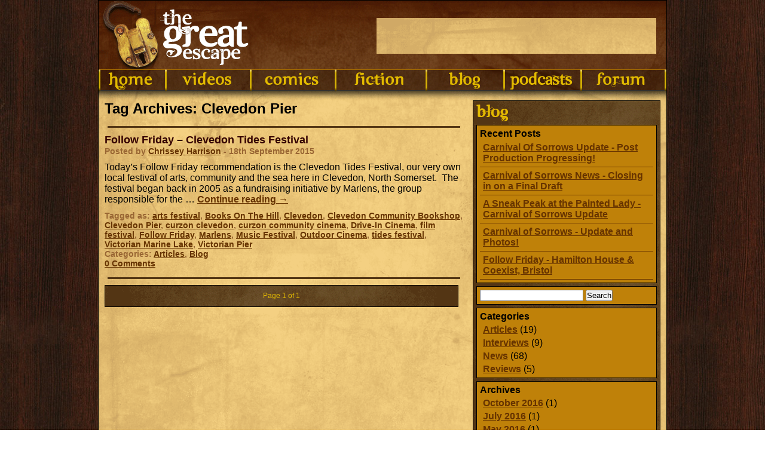

--- FILE ---
content_type: text/html; charset=UTF-8
request_url: http://thegreatesc.com/blog/tag/clevedon-pier/
body_size: 15576
content:
<!DOCTYPE html>
<html lang="en-GB">
<head>
<meta charset="UTF-8" />
<title>Clevedon Pier | The Great Escape</title>
<link rel="profile" href="http://gmpg.org/xfn/11" />
<link rel="shortcut icon" href="http://thegreatesc.com/wordpress/wp-content/themes/tge_wordpress_theme1.2.9.7/favicon.ico" />
<link rel="stylesheet" type="text/css" media="all" href="http://thegreatesc.com/wordpress/wp-content/themes/tge_wordpress_theme1.2.9.7/style.css" />
<script type="b312fcb3149f56d4804c3ce7-text/javascript" src="http://thegreatesc.com/wordpress/wp-content/themes/tge_wordpress_theme1.2.9.7/js/search.js"></script>
<!--[if IE]>
  <link rel="stylesheet" type="text/css" href="http://thegreatesc.com/wordpress/wp-content/themes/tge_wordpress_theme1.2.9.7/all-ie.css" />
<![endif]-->
<link rel="pingback" href="http://thegreatesc.com/wordpress/xmlrpc.php" />
<meta http-equiv="Content-Type" content="text/html;charset=utf-8" />
<meta name="keywords" content="arts festival, Books On The Hill, Clevedon, Clevedon Community Bookshop, Clevedon Pier, curzon clevedon, curzon community cinema, Drive-In Cinema, film festival, Follow Friday, Marlens, Music Festival, Outdoor Cinema, tides festival, Victorian Marine Lake, Victorian Pier" />
<meta name="description" content="Official site of The Great Escape: a collective of film makers, writers and comic artists that refuse to grow up." />

	
	<meta name="alexaVerifyID" content="H4Nobp5F2T48OLVNPudkudSE6Io" />
    <meta property="og:title" content="Follow Friday &#8211; Clevedon Tides Festival"/>
    <meta property="og:type" content="website"/>
    <meta property="og:url" content="http://thegreatesc.com/blog/2015/09/18/follow-friday-clevedon-tides-festival/"/>
    	<meta property="og:image" content="http://thegreatesc.com/wordpress/wp-content/uploads/2015/09/clevedon-tides.jpg"/>
				    <meta property="og:site_name" content="The Great Escape"/>
    <meta property="fb:admins" content="707415203"/>
    <meta property="og:description" content="Official site of The Great Escape: a collective of film makers, writers and comic artists that refuse to grow up."/>
    <meta name="twitter:card" content="summary">
    <meta name="twitter:site" content="@thegreatesc">
    <meta name="twitter:title" content="Follow Friday &#8211; Clevedon Tides Festival">
    <meta name="twitter:description" content="Official site of The Great Escape: a collective of film makers, writers and comic artists that refuse to grow up.">
    <meta name="twitter:image:src" content="http://thegreatesc.com/wordpress/wp-content/themes/tge_wordpress_theme1.2.9.7/images/default_250.png">
    <meta name="twitter:domain" content="The Great Escape">
<meta name='robots' content='max-image-preview:large' />
	<style>img:is([sizes="auto" i], [sizes^="auto," i]) { contain-intrinsic-size: 3000px 1500px }</style>
	<link rel='dns-prefetch' href='//secure.gravatar.com' />
<link rel='dns-prefetch' href='//stats.wp.com' />
<link rel='dns-prefetch' href='//v0.wordpress.com' />
<link rel='dns-prefetch' href='//jetpack.wordpress.com' />
<link rel='dns-prefetch' href='//s0.wp.com' />
<link rel='dns-prefetch' href='//public-api.wordpress.com' />
<link rel='dns-prefetch' href='//0.gravatar.com' />
<link rel='dns-prefetch' href='//1.gravatar.com' />
<link rel='dns-prefetch' href='//2.gravatar.com' />
<script type="b312fcb3149f56d4804c3ce7-text/javascript">
/* <![CDATA[ */
window._wpemojiSettings = {"baseUrl":"https:\/\/s.w.org\/images\/core\/emoji\/15.0.3\/72x72\/","ext":".png","svgUrl":"https:\/\/s.w.org\/images\/core\/emoji\/15.0.3\/svg\/","svgExt":".svg","source":{"concatemoji":"http:\/\/thegreatesc.com\/wordpress\/wp-includes\/js\/wp-emoji-release.min.js?ver=6.7.4"}};
/*! This file is auto-generated */
!function(i,n){var o,s,e;function c(e){try{var t={supportTests:e,timestamp:(new Date).valueOf()};sessionStorage.setItem(o,JSON.stringify(t))}catch(e){}}function p(e,t,n){e.clearRect(0,0,e.canvas.width,e.canvas.height),e.fillText(t,0,0);var t=new Uint32Array(e.getImageData(0,0,e.canvas.width,e.canvas.height).data),r=(e.clearRect(0,0,e.canvas.width,e.canvas.height),e.fillText(n,0,0),new Uint32Array(e.getImageData(0,0,e.canvas.width,e.canvas.height).data));return t.every(function(e,t){return e===r[t]})}function u(e,t,n){switch(t){case"flag":return n(e,"\ud83c\udff3\ufe0f\u200d\u26a7\ufe0f","\ud83c\udff3\ufe0f\u200b\u26a7\ufe0f")?!1:!n(e,"\ud83c\uddfa\ud83c\uddf3","\ud83c\uddfa\u200b\ud83c\uddf3")&&!n(e,"\ud83c\udff4\udb40\udc67\udb40\udc62\udb40\udc65\udb40\udc6e\udb40\udc67\udb40\udc7f","\ud83c\udff4\u200b\udb40\udc67\u200b\udb40\udc62\u200b\udb40\udc65\u200b\udb40\udc6e\u200b\udb40\udc67\u200b\udb40\udc7f");case"emoji":return!n(e,"\ud83d\udc26\u200d\u2b1b","\ud83d\udc26\u200b\u2b1b")}return!1}function f(e,t,n){var r="undefined"!=typeof WorkerGlobalScope&&self instanceof WorkerGlobalScope?new OffscreenCanvas(300,150):i.createElement("canvas"),a=r.getContext("2d",{willReadFrequently:!0}),o=(a.textBaseline="top",a.font="600 32px Arial",{});return e.forEach(function(e){o[e]=t(a,e,n)}),o}function t(e){var t=i.createElement("script");t.src=e,t.defer=!0,i.head.appendChild(t)}"undefined"!=typeof Promise&&(o="wpEmojiSettingsSupports",s=["flag","emoji"],n.supports={everything:!0,everythingExceptFlag:!0},e=new Promise(function(e){i.addEventListener("DOMContentLoaded",e,{once:!0})}),new Promise(function(t){var n=function(){try{var e=JSON.parse(sessionStorage.getItem(o));if("object"==typeof e&&"number"==typeof e.timestamp&&(new Date).valueOf()<e.timestamp+604800&&"object"==typeof e.supportTests)return e.supportTests}catch(e){}return null}();if(!n){if("undefined"!=typeof Worker&&"undefined"!=typeof OffscreenCanvas&&"undefined"!=typeof URL&&URL.createObjectURL&&"undefined"!=typeof Blob)try{var e="postMessage("+f.toString()+"("+[JSON.stringify(s),u.toString(),p.toString()].join(",")+"));",r=new Blob([e],{type:"text/javascript"}),a=new Worker(URL.createObjectURL(r),{name:"wpTestEmojiSupports"});return void(a.onmessage=function(e){c(n=e.data),a.terminate(),t(n)})}catch(e){}c(n=f(s,u,p))}t(n)}).then(function(e){for(var t in e)n.supports[t]=e[t],n.supports.everything=n.supports.everything&&n.supports[t],"flag"!==t&&(n.supports.everythingExceptFlag=n.supports.everythingExceptFlag&&n.supports[t]);n.supports.everythingExceptFlag=n.supports.everythingExceptFlag&&!n.supports.flag,n.DOMReady=!1,n.readyCallback=function(){n.DOMReady=!0}}).then(function(){return e}).then(function(){var e;n.supports.everything||(n.readyCallback(),(e=n.source||{}).concatemoji?t(e.concatemoji):e.wpemoji&&e.twemoji&&(t(e.twemoji),t(e.wpemoji)))}))}((window,document),window._wpemojiSettings);
/* ]]> */
</script>
<style type="text/css">
.powerpress_player .wp-audio-shortcode { max-width: 500px; }
</style>
<style id='wp-emoji-styles-inline-css' type='text/css'>

	img.wp-smiley, img.emoji {
		display: inline !important;
		border: none !important;
		box-shadow: none !important;
		height: 1em !important;
		width: 1em !important;
		margin: 0 0.07em !important;
		vertical-align: -0.1em !important;
		background: none !important;
		padding: 0 !important;
	}
</style>
<link rel='stylesheet' id='wp-block-library-css' href='http://thegreatesc.com/wordpress/wp-content/plugins/gutenberg/build/block-library/style.css?ver=19.9.0' type='text/css' media='all' />
<link rel='stylesheet' id='mediaelement-css' href='http://thegreatesc.com/wordpress/wp-includes/js/mediaelement/mediaelementplayer-legacy.min.css?ver=4.2.17' type='text/css' media='all' />
<link rel='stylesheet' id='wp-mediaelement-css' href='http://thegreatesc.com/wordpress/wp-includes/js/mediaelement/wp-mediaelement.min.css?ver=6.7.4' type='text/css' media='all' />
<style id='jetpack-sharing-buttons-style-inline-css' type='text/css'>
.jetpack-sharing-buttons__services-list{display:flex;flex-direction:row;flex-wrap:wrap;gap:0;list-style-type:none;margin:5px;padding:0}.jetpack-sharing-buttons__services-list.has-small-icon-size{font-size:12px}.jetpack-sharing-buttons__services-list.has-normal-icon-size{font-size:16px}.jetpack-sharing-buttons__services-list.has-large-icon-size{font-size:24px}.jetpack-sharing-buttons__services-list.has-huge-icon-size{font-size:36px}@media print{.jetpack-sharing-buttons__services-list{display:none!important}}.editor-styles-wrapper .wp-block-jetpack-sharing-buttons{gap:0;padding-inline-start:0}ul.jetpack-sharing-buttons__services-list.has-background{padding:1.25em 2.375em}
</style>
<style id='powerpress-player-block-style-inline-css' type='text/css'>


</style>
<style id='classic-theme-styles-inline-css' type='text/css'>
/*! This file is auto-generated */
.wp-block-button__link{color:#fff;background-color:#32373c;border-radius:9999px;box-shadow:none;text-decoration:none;padding:calc(.667em + 2px) calc(1.333em + 2px);font-size:1.125em}.wp-block-file__button{background:#32373c;color:#fff;text-decoration:none}
</style>
<style id='global-styles-inline-css' type='text/css'>
:root{--wp--preset--aspect-ratio--square: 1;--wp--preset--aspect-ratio--4-3: 4/3;--wp--preset--aspect-ratio--3-4: 3/4;--wp--preset--aspect-ratio--3-2: 3/2;--wp--preset--aspect-ratio--2-3: 2/3;--wp--preset--aspect-ratio--16-9: 16/9;--wp--preset--aspect-ratio--9-16: 9/16;--wp--preset--color--black: #000000;--wp--preset--color--cyan-bluish-gray: #abb8c3;--wp--preset--color--white: #ffffff;--wp--preset--color--pale-pink: #f78da7;--wp--preset--color--vivid-red: #cf2e2e;--wp--preset--color--luminous-vivid-orange: #ff6900;--wp--preset--color--luminous-vivid-amber: #fcb900;--wp--preset--color--light-green-cyan: #7bdcb5;--wp--preset--color--vivid-green-cyan: #00d084;--wp--preset--color--pale-cyan-blue: #8ed1fc;--wp--preset--color--vivid-cyan-blue: #0693e3;--wp--preset--color--vivid-purple: #9b51e0;--wp--preset--gradient--vivid-cyan-blue-to-vivid-purple: linear-gradient(135deg,rgba(6,147,227,1) 0%,rgb(155,81,224) 100%);--wp--preset--gradient--light-green-cyan-to-vivid-green-cyan: linear-gradient(135deg,rgb(122,220,180) 0%,rgb(0,208,130) 100%);--wp--preset--gradient--luminous-vivid-amber-to-luminous-vivid-orange: linear-gradient(135deg,rgba(252,185,0,1) 0%,rgba(255,105,0,1) 100%);--wp--preset--gradient--luminous-vivid-orange-to-vivid-red: linear-gradient(135deg,rgba(255,105,0,1) 0%,rgb(207,46,46) 100%);--wp--preset--gradient--very-light-gray-to-cyan-bluish-gray: linear-gradient(135deg,rgb(238,238,238) 0%,rgb(169,184,195) 100%);--wp--preset--gradient--cool-to-warm-spectrum: linear-gradient(135deg,rgb(74,234,220) 0%,rgb(151,120,209) 20%,rgb(207,42,186) 40%,rgb(238,44,130) 60%,rgb(251,105,98) 80%,rgb(254,248,76) 100%);--wp--preset--gradient--blush-light-purple: linear-gradient(135deg,rgb(255,206,236) 0%,rgb(152,150,240) 100%);--wp--preset--gradient--blush-bordeaux: linear-gradient(135deg,rgb(254,205,165) 0%,rgb(254,45,45) 50%,rgb(107,0,62) 100%);--wp--preset--gradient--luminous-dusk: linear-gradient(135deg,rgb(255,203,112) 0%,rgb(199,81,192) 50%,rgb(65,88,208) 100%);--wp--preset--gradient--pale-ocean: linear-gradient(135deg,rgb(255,245,203) 0%,rgb(182,227,212) 50%,rgb(51,167,181) 100%);--wp--preset--gradient--electric-grass: linear-gradient(135deg,rgb(202,248,128) 0%,rgb(113,206,126) 100%);--wp--preset--gradient--midnight: linear-gradient(135deg,rgb(2,3,129) 0%,rgb(40,116,252) 100%);--wp--preset--font-size--small: 13px;--wp--preset--font-size--medium: 20px;--wp--preset--font-size--large: 36px;--wp--preset--font-size--x-large: 42px;--wp--preset--spacing--20: 0.44rem;--wp--preset--spacing--30: 0.67rem;--wp--preset--spacing--40: 1rem;--wp--preset--spacing--50: 1.5rem;--wp--preset--spacing--60: 2.25rem;--wp--preset--spacing--70: 3.38rem;--wp--preset--spacing--80: 5.06rem;--wp--preset--shadow--natural: 6px 6px 9px rgba(0, 0, 0, 0.2);--wp--preset--shadow--deep: 12px 12px 50px rgba(0, 0, 0, 0.4);--wp--preset--shadow--sharp: 6px 6px 0px rgba(0, 0, 0, 0.2);--wp--preset--shadow--outlined: 6px 6px 0px -3px rgba(255, 255, 255, 1), 6px 6px rgba(0, 0, 0, 1);--wp--preset--shadow--crisp: 6px 6px 0px rgba(0, 0, 0, 1);}:where(.is-layout-flex){gap: 0.5em;}:where(.is-layout-grid){gap: 0.5em;}body .is-layout-flex{display: flex;}.is-layout-flex{flex-wrap: wrap;align-items: center;}.is-layout-flex > :is(*, div){margin: 0;}body .is-layout-grid{display: grid;}.is-layout-grid > :is(*, div){margin: 0;}:where(.wp-block-columns.is-layout-flex){gap: 2em;}:where(.wp-block-columns.is-layout-grid){gap: 2em;}:where(.wp-block-post-template.is-layout-flex){gap: 1.25em;}:where(.wp-block-post-template.is-layout-grid){gap: 1.25em;}.has-black-color{color: var(--wp--preset--color--black) !important;}.has-cyan-bluish-gray-color{color: var(--wp--preset--color--cyan-bluish-gray) !important;}.has-white-color{color: var(--wp--preset--color--white) !important;}.has-pale-pink-color{color: var(--wp--preset--color--pale-pink) !important;}.has-vivid-red-color{color: var(--wp--preset--color--vivid-red) !important;}.has-luminous-vivid-orange-color{color: var(--wp--preset--color--luminous-vivid-orange) !important;}.has-luminous-vivid-amber-color{color: var(--wp--preset--color--luminous-vivid-amber) !important;}.has-light-green-cyan-color{color: var(--wp--preset--color--light-green-cyan) !important;}.has-vivid-green-cyan-color{color: var(--wp--preset--color--vivid-green-cyan) !important;}.has-pale-cyan-blue-color{color: var(--wp--preset--color--pale-cyan-blue) !important;}.has-vivid-cyan-blue-color{color: var(--wp--preset--color--vivid-cyan-blue) !important;}.has-vivid-purple-color{color: var(--wp--preset--color--vivid-purple) !important;}.has-black-background-color{background-color: var(--wp--preset--color--black) !important;}.has-cyan-bluish-gray-background-color{background-color: var(--wp--preset--color--cyan-bluish-gray) !important;}.has-white-background-color{background-color: var(--wp--preset--color--white) !important;}.has-pale-pink-background-color{background-color: var(--wp--preset--color--pale-pink) !important;}.has-vivid-red-background-color{background-color: var(--wp--preset--color--vivid-red) !important;}.has-luminous-vivid-orange-background-color{background-color: var(--wp--preset--color--luminous-vivid-orange) !important;}.has-luminous-vivid-amber-background-color{background-color: var(--wp--preset--color--luminous-vivid-amber) !important;}.has-light-green-cyan-background-color{background-color: var(--wp--preset--color--light-green-cyan) !important;}.has-vivid-green-cyan-background-color{background-color: var(--wp--preset--color--vivid-green-cyan) !important;}.has-pale-cyan-blue-background-color{background-color: var(--wp--preset--color--pale-cyan-blue) !important;}.has-vivid-cyan-blue-background-color{background-color: var(--wp--preset--color--vivid-cyan-blue) !important;}.has-vivid-purple-background-color{background-color: var(--wp--preset--color--vivid-purple) !important;}.has-black-border-color{border-color: var(--wp--preset--color--black) !important;}.has-cyan-bluish-gray-border-color{border-color: var(--wp--preset--color--cyan-bluish-gray) !important;}.has-white-border-color{border-color: var(--wp--preset--color--white) !important;}.has-pale-pink-border-color{border-color: var(--wp--preset--color--pale-pink) !important;}.has-vivid-red-border-color{border-color: var(--wp--preset--color--vivid-red) !important;}.has-luminous-vivid-orange-border-color{border-color: var(--wp--preset--color--luminous-vivid-orange) !important;}.has-luminous-vivid-amber-border-color{border-color: var(--wp--preset--color--luminous-vivid-amber) !important;}.has-light-green-cyan-border-color{border-color: var(--wp--preset--color--light-green-cyan) !important;}.has-vivid-green-cyan-border-color{border-color: var(--wp--preset--color--vivid-green-cyan) !important;}.has-pale-cyan-blue-border-color{border-color: var(--wp--preset--color--pale-cyan-blue) !important;}.has-vivid-cyan-blue-border-color{border-color: var(--wp--preset--color--vivid-cyan-blue) !important;}.has-vivid-purple-border-color{border-color: var(--wp--preset--color--vivid-purple) !important;}.has-vivid-cyan-blue-to-vivid-purple-gradient-background{background: var(--wp--preset--gradient--vivid-cyan-blue-to-vivid-purple) !important;}.has-light-green-cyan-to-vivid-green-cyan-gradient-background{background: var(--wp--preset--gradient--light-green-cyan-to-vivid-green-cyan) !important;}.has-luminous-vivid-amber-to-luminous-vivid-orange-gradient-background{background: var(--wp--preset--gradient--luminous-vivid-amber-to-luminous-vivid-orange) !important;}.has-luminous-vivid-orange-to-vivid-red-gradient-background{background: var(--wp--preset--gradient--luminous-vivid-orange-to-vivid-red) !important;}.has-very-light-gray-to-cyan-bluish-gray-gradient-background{background: var(--wp--preset--gradient--very-light-gray-to-cyan-bluish-gray) !important;}.has-cool-to-warm-spectrum-gradient-background{background: var(--wp--preset--gradient--cool-to-warm-spectrum) !important;}.has-blush-light-purple-gradient-background{background: var(--wp--preset--gradient--blush-light-purple) !important;}.has-blush-bordeaux-gradient-background{background: var(--wp--preset--gradient--blush-bordeaux) !important;}.has-luminous-dusk-gradient-background{background: var(--wp--preset--gradient--luminous-dusk) !important;}.has-pale-ocean-gradient-background{background: var(--wp--preset--gradient--pale-ocean) !important;}.has-electric-grass-gradient-background{background: var(--wp--preset--gradient--electric-grass) !important;}.has-midnight-gradient-background{background: var(--wp--preset--gradient--midnight) !important;}.has-small-font-size{font-size: var(--wp--preset--font-size--small) !important;}.has-medium-font-size{font-size: var(--wp--preset--font-size--medium) !important;}.has-large-font-size{font-size: var(--wp--preset--font-size--large) !important;}.has-x-large-font-size{font-size: var(--wp--preset--font-size--x-large) !important;}
:where(.wp-block-columns.is-layout-flex){gap: 2em;}:where(.wp-block-columns.is-layout-grid){gap: 2em;}
:root :where(.wp-block-pullquote){font-size: 1.5em;line-height: 1.6;}
:where(.wp-block-post-template.is-layout-flex){gap: 1.25em;}:where(.wp-block-post-template.is-layout-grid){gap: 1.25em;}
</style>
<link rel='stylesheet' id='st-widget-css' href='http://thegreatesc.com/wordpress/wp-content/plugins/share-this/css/style.css?ver=6.7.4' type='text/css' media='all' />
<link rel='stylesheet' id='jetpack-subscriptions-css' href='http://thegreatesc.com/wordpress/wp-content/plugins/jetpack/modules/subscriptions/subscriptions.css?ver=14.1' type='text/css' media='all' />
<link rel="https://api.w.org/" href="http://thegreatesc.com/wp-json/" /><link rel="alternate" title="JSON" type="application/json" href="http://thegreatesc.com/wp-json/wp/v2/tags/1192" /><link rel="EditURI" type="application/rsd+xml" title="RSD" href="http://thegreatesc.com/wordpress/xmlrpc.php?rsd" />
<meta name="generator" content="WordPress 6.7.4" />
<link type="text/css" rel="stylesheet" href="http://thegreatesc.com/wordpress/wp-content/plugins/lemonon-shopping-cart/wp_shopping_cart_style.css" />

	<script type="b312fcb3149f56d4804c3ce7-text/javascript">
	<!--
	//
	function ReadForm (obj1, tst) 
	{ 
	    // Read the user form
	    var i,j,pos;
	    val_total="";val_combo="";		
	
	    for (i=0; i<obj1.length; i++) 
	    {     
	        // run entire form
	        obj = obj1.elements[i];           // a form element
	
	        if (obj.type == "select-one") 
	        {   // just selects
	            if (obj.name == "quantity" ||
	                obj.name == "amount") continue;
		        pos = obj.selectedIndex;        // which option selected
		        val = obj.options[pos].value;   // selected value
		        val_combo = val_combo + "(" + val + ")";
	        }
	    }
		// Now summarize everything we have processed above
		val_total = obj1.product_tmp.value + val_combo;
		obj1.product.value = val_total;
	}
	//-->
	</script>            <script type="b312fcb3149f56d4804c3ce7-text/javascript"><!--
                                function powerpress_pinw(pinw_url){window.open(pinw_url, 'PowerPressPlayer','toolbar=0,status=0,resizable=1,width=460,height=320');	return false;}
                //-->
            </script>
            <script charset="utf-8" type="b312fcb3149f56d4804c3ce7-text/javascript">var switchTo5x=true;</script><script charset="utf-8" type="b312fcb3149f56d4804c3ce7-text/javascript" src="http://w.sharethis.com/button/buttons.js"></script><script type="b312fcb3149f56d4804c3ce7-text/javascript">stLight.options({publisher:'wp.2634dfcd-d79a-4764-ae81-307c27a99f57'});var st_type='wordpress3.1.2';</script>	<style>img#wpstats{display:none}</style>
		
<!-- Jetpack Open Graph Tags -->
<meta property="og:type" content="website" />
<meta property="og:title" content="Clevedon Pier &#8211; The Great Escape" />
<meta property="og:url" content="http://thegreatesc.com/blog/tag/clevedon-pier/" />
<meta property="og:site_name" content="The Great Escape" />
<meta property="og:image" content="https://s0.wp.com/i/blank.jpg" />
<meta property="og:image:alt" content="" />
<meta property="og:locale" content="en_GB" />

<!-- End Jetpack Open Graph Tags -->

<script language="JavaScript" type="b312fcb3149f56d4804c3ce7-text/javascript">
	function setVisibility(id, visibility){
		if (visibility == true){
			document.getElementById(id).style.visibility='visible';
			}
		else {
			document.getElementById(id).style.visibility='hidden';
			}
		}
</script>

<link href="https://plus.google.com/116515291203170979924" rel="publisher" />

</head>

<body class="archive tag tag-clevedon-pier tag-1192">

<div id="fb-root"></div>
<script type="b312fcb3149f56d4804c3ce7-text/javascript">(function(d, s, id) {
  var js, fjs = d.getElementsByTagName(s)[0];
  if (d.getElementById(id)) return;
  js = d.createElement(s); js.id = id;
  js.src = "//connect.facebook.net/en_GB/all.js#xfbml=1";
  fjs.parentNode.insertBefore(js, fjs);
}(document, 'script', 'facebook-jssdk'));</script>

	<div id='wrapper'>
		<div id='header' class="headerimage">
			<a href="http://thegreatesc.com/" title="The Great Escape" rel="home" id="header_logo" class='headerimage'></a>
			<div id="header_ad">
						<script type="b312fcb3149f56d4804c3ce7-text/javascript"><!--
						google_ad_client = "ca-pub-1982033406271226";
						/* Main site header */
						google_ad_slot = "7716900552";
						google_ad_width = 468;
						google_ad_height = 60;
						//-->
						</script>
						<script type="b312fcb3149f56d4804c3ce7-text/javascript" src="https://pagead2.googlesyndication.com/pagead/show_ads.js">
						</script>			</div>
		</div>
		<div id="access" role="navigation">
			<a href="http://thegreatesc.com/" title="Home" id="nav_home" class='headerimage'></a><a href="http://thegreatesc.com/videos" id="nav_videos" class='headerimage'></a><a href="http://thegreatesc.com/comics" id="nav_comics" class='headerimage'></a><a href="http://thegreatesc.com/fiction" id="nav_fiction" class='headerimage'></a><a href="http://thegreatesc.com/blog" id="nav_blog" class='headerimage'></a><a href="http://thegreatesc.com/podcasts" id="nav_wiki" class='headerimage'></a><a id="nav_forum" class='headerimage' href="/forum/"></a>
		</div>
		<div id="header_bottom">
				<span class='headerimage'> </span>
		</div>

<div id="blog_content">
	
	<div id="blog_content_rightbar">
		<div id="blog_sidebar" class="fp_recent_transparency">
			
	<ul class="xoxo">
	
	<div id='blog_sidebar_header'></div>
	<div id='blog_sidebar_content'>
		<li id="single_category_posts_widget-2" class="widget-container widget_single_category_posts_widget"><h3 class="widget-title">Recent Posts</h3><ul class="single_category_posts_widget">
	<li><a href="http://thegreatesc.com/blog/2016/10/29/carnival-of-sorrows-update-post-production-progressing/">Carnival Of Sorrows Update - Post Production Progressing!</a></li>
	<li><a href="http://thegreatesc.com/blog/2016/07/27/carnival-of-sorrows-news-closing-in-on-a-final-draft/">Carnival of Sorrows News - Closing in on a Final Draft</a></li>
	<li><a href="http://thegreatesc.com/blog/2016/05/16/a-sneak-peak-at-the-painted-lady-carnival-of-sorrows-update/">A Sneak Peak at the Painted Lady - Carnival of Sorrows Update</a></li>
	<li><a href="http://thegreatesc.com/blog/2016/04/25/carnival-of-sorrows-update-and-photos/">Carnival of Sorrows - Update and Photos!</a></li>
	<li><a href="http://thegreatesc.com/blog/2016/04/01/follow-friday-hamilton-house-coexist-bristol/">Follow Friday - Hamilton House & Coexist, Bristol</a></li>
</ul>
</li><li id="search-2" class="widget-container widget_search"><form role="search" method="get" id="searchform" class="searchform" action="http://thegreatesc.com/">
				<div>
					<label class="screen-reader-text" for="s">Search for:</label>
					<input type="text" value="" name="s" id="s" />
					<input type="submit" id="searchsubmit" value="Search" />
				</div>
			</form></li><li id="sub_categories_widget-3" class="widget-container widget_sub_categories"><h3 class="widget-title">Categories</h3><ul>	<li class="cat-item cat-item-465"><a href="http://thegreatesc.com/blog/category/blog/articles/">Articles</a> (19)
</li>
	<li class="cat-item cat-item-464"><a href="http://thegreatesc.com/blog/category/blog/interviews/">Interviews</a> (9)
</li>
	<li class="cat-item cat-item-462"><a href="http://thegreatesc.com/blog/category/blog/news-blog/">News</a> (68)
</li>
	<li class="cat-item cat-item-463"><a href="http://thegreatesc.com/blog/category/blog/reviews/">Reviews</a> (5)
</li>
</ul></li><li id="wp-category-archive-4" class="widget-container widget_wp-category-archive"><h3 class="widget-title">Archives</h3><ul><li><a href="http://thegreatesc.com/?m=201610&cat=3">October 2016</a> (1)</li><li><a href="http://thegreatesc.com/?m=201607&cat=3">July 2016</a> (1)</li><li><a href="http://thegreatesc.com/?m=201605&cat=3">May 2016</a> (1)</li><li><a href="http://thegreatesc.com/?m=201604&cat=3">April 2016</a> (2)</li><li><a href="http://thegreatesc.com/?m=201603&cat=3">March 2016</a> (2)</li><li><a href="http://thegreatesc.com/?m=201602&cat=3">February 2016</a> (3)</li><li><a href="http://thegreatesc.com/?m=201510&cat=3">October 2015</a> (3)</li><li><a href="http://thegreatesc.com/?m=201509&cat=3">September 2015</a> (5)</li><li><a href="http://thegreatesc.com/?m=201508&cat=3">August 2015</a> (7)</li><li><a href="http://thegreatesc.com/?m=201507&cat=3">July 2015</a> (9)</li><li><a href="http://thegreatesc.com/?m=201506&cat=3">June 2015</a> (10)</li><li><a href="http://thegreatesc.com/?m=201505&cat=3">May 2015</a> (10)</li><li><a href="http://thegreatesc.com/?m=201504&cat=3">April 2015</a> (11)</li><li><a href="http://thegreatesc.com/?m=201503&cat=3">March 2015</a> (6)</li><li><a href="http://thegreatesc.com/?m=201409&cat=3">September 2014</a> (1)</li><li><a href="http://thegreatesc.com/?m=201407&cat=3">July 2014</a> (1)</li><li><a href="http://thegreatesc.com/?m=201403&cat=3">March 2014</a> (1)</li><li><a href="http://thegreatesc.com/?m=201306&cat=3">June 2013</a> (2)</li><li><a href="http://thegreatesc.com/?m=201305&cat=3">May 2013</a> (3)</li><li><a href="http://thegreatesc.com/?m=201304&cat=3">April 2013</a> (3)</li><li><a href="http://thegreatesc.com/?m=201303&cat=3">March 2013</a> (3)</li><li><a href="http://thegreatesc.com/?m=201302&cat=3">February 2013</a> (1)</li><li><a href="http://thegreatesc.com/?m=201212&cat=3">December 2012</a> (3)</li><li><a href="http://thegreatesc.com/?m=201211&cat=3">November 2012</a> (4)</li><li><a href="http://thegreatesc.com/?m=201210&cat=3">October 2012</a> (6)</li><li><a href="http://thegreatesc.com/?m=201209&cat=3">September 2012</a> (5)</li><li><a href="http://thegreatesc.com/?m=201208&cat=3">August 2012</a> (1)</li><li><a href="http://thegreatesc.com/?m=201206&cat=3">June 2012</a> (1)</li><li><a href="http://thegreatesc.com/?m=201205&cat=3">May 2012</a> (3)</li><li><a href="http://thegreatesc.com/?m=201204&cat=3">April 2012</a> (1)</li><li><a href="http://thegreatesc.com/?m=201203&cat=3">March 2012</a> (4)</li><li><a href="http://thegreatesc.com/?m=201202&cat=3">February 2012</a> (2)</li><li><a href="http://thegreatesc.com/?m=201201&cat=3">January 2012</a> (3)</li><li><a href="http://thegreatesc.com/?m=201111&cat=3">November 2011</a> (2)</li><li><a href="http://thegreatesc.com/?m=201110&cat=3">October 2011</a> (4)</li><li><a href="http://thegreatesc.com/?m=201109&cat=3">September 2011</a> (2)</li><li><a href="http://thegreatesc.com/?m=201108&cat=3">August 2011</a> (4)</li><li><a href="http://thegreatesc.com/?m=201107&cat=3">July 2011</a> (1)</li><li><a href="http://thegreatesc.com/?m=201106&cat=3">June 2011</a> (2)</li><li><a href="http://thegreatesc.com/?m=201105&cat=3">May 2011</a> (1)</li></ul></li><li id="tag_cloud-4" class="widget-container widget_tag_cloud"><h3 class="widget-title">Tags</h3><div class="tagcloud"><a href="http://thegreatesc.com/blog/tag/action/" class="tag-cloud-link tag-link-68 tag-link-position-1" style="font-size: 18.243902439024pt;" aria-label="action (47 items)">action</a>
<a href="http://thegreatesc.com/blog/tag/adventure/" class="tag-cloud-link tag-link-296 tag-link-position-2" style="font-size: 14.487804878049pt;" aria-label="adventure (28 items)">adventure</a>
<a href="http://thegreatesc.com/blog/tag/anna-susanne/" class="tag-cloud-link tag-link-567 tag-link-position-3" style="font-size: 13.634146341463pt;" aria-label="Anna Susanne (25 items)">Anna Susanne</a>
<a href="http://thegreatesc.com/blog/tag/books/" class="tag-cloud-link tag-link-359 tag-link-position-4" style="font-size: 10.048780487805pt;" aria-label="books (15 items)">books</a>
<a href="http://thegreatesc.com/blog/tag/bristol/" class="tag-cloud-link tag-link-128 tag-link-position-5" style="font-size: 11.414634146341pt;" aria-label="Bristol (18 items)">Bristol</a>
<a href="http://thegreatesc.com/blog/tag/british-horror/" class="tag-cloud-link tag-link-488 tag-link-position-6" style="font-size: 13.975609756098pt;" aria-label="british horror (26 items)">british horror</a>
<a href="http://thegreatesc.com/blog/tag/business-bear/" class="tag-cloud-link tag-link-806 tag-link-position-7" style="font-size: 10.048780487805pt;" aria-label="Business Bear (15 items)">Business Bear</a>
<a href="http://thegreatesc.com/blog/tag/carnival-of-sorrows/" class="tag-cloud-link tag-link-621 tag-link-position-8" style="font-size: 8pt;" aria-label="Carnival of Sorrows (11 items)">Carnival of Sorrows</a>
<a href="http://thegreatesc.com/blog/tag/christmas/" class="tag-cloud-link tag-link-198 tag-link-position-9" style="font-size: 8pt;" aria-label="Christmas (11 items)">Christmas</a>
<a href="http://thegreatesc.com/blog/tag/comedy/" class="tag-cloud-link tag-link-83 tag-link-position-10" style="font-size: 10.560975609756pt;" aria-label="comedy (16 items)">comedy</a>
<a href="http://thegreatesc.com/blog/tag/comic-2/" class="tag-cloud-link tag-link-221 tag-link-position-11" style="font-size: 16.365853658537pt;" aria-label="comic (36 items)">comic</a>
<a href="http://thegreatesc.com/blog/tag/comics/" class="tag-cloud-link tag-link-98 tag-link-position-12" style="font-size: 13.634146341463pt;" aria-label="comics (25 items)">comics</a>
<a href="http://thegreatesc.com/blog/tag/competition/" class="tag-cloud-link tag-link-194 tag-link-position-13" style="font-size: 9.1951219512195pt;" aria-label="competition (13 items)">competition</a>
<a href="http://thegreatesc.com/blog/tag/contest/" class="tag-cloud-link tag-link-193 tag-link-position-14" style="font-size: 8.5121951219512pt;" aria-label="Contest (12 items)">Contest</a>
<a href="http://thegreatesc.com/blog/tag/faith-healers/" class="tag-cloud-link tag-link-566 tag-link-position-15" style="font-size: 15pt;" aria-label="Faith Healers (30 items)">Faith Healers</a>
<a href="http://thegreatesc.com/blog/tag/fantasy/" class="tag-cloud-link tag-link-49 tag-link-position-16" style="font-size: 9.1951219512195pt;" aria-label="fantasy (13 items)">fantasy</a>
<a href="http://thegreatesc.com/blog/tag/feature-friday/" class="tag-cloud-link tag-link-676 tag-link-position-17" style="font-size: 10.560975609756pt;" aria-label="Feature Friday (16 items)">Feature Friday</a>
<a href="http://thegreatesc.com/blog/tag/fiction-2/" class="tag-cloud-link tag-link-139 tag-link-position-18" style="font-size: 15.682926829268pt;" aria-label="fiction (33 items)">fiction</a>
<a href="http://thegreatesc.com/blog/tag/film-making/" class="tag-cloud-link tag-link-547 tag-link-position-19" style="font-size: 8.5121951219512pt;" aria-label="film making (12 items)">film making</a>
<a href="http://thegreatesc.com/blog/tag/flash-fiction/" class="tag-cloud-link tag-link-158 tag-link-position-20" style="font-size: 10.560975609756pt;" aria-label="flash fiction (16 items)">flash fiction</a>
<a href="http://thegreatesc.com/blog/tag/follow-friday/" class="tag-cloud-link tag-link-675 tag-link-position-21" style="font-size: 13.463414634146pt;" aria-label="Follow Friday (24 items)">Follow Friday</a>
<a href="http://thegreatesc.com/blog/tag/gabriel-cushing/" class="tag-cloud-link tag-link-64 tag-link-position-22" style="font-size: 16.707317073171pt;" aria-label="Gabriel Cushing (38 items)">Gabriel Cushing</a>
<a href="http://thegreatesc.com/blog/tag/hellbound-media/" class="tag-cloud-link tag-link-101 tag-link-position-23" style="font-size: 16.707317073171pt;" aria-label="hellbound media (38 items)">hellbound media</a>
<a href="http://thegreatesc.com/blog/tag/horror/" class="tag-cloud-link tag-link-11 tag-link-position-24" style="font-size: 22pt;" aria-label="Horror (78 items)">Horror</a>
<a href="http://thegreatesc.com/blog/tag/humour/" class="tag-cloud-link tag-link-32 tag-link-position-25" style="font-size: 11.414634146341pt;" aria-label="humour (18 items)">humour</a>
<a href="http://thegreatesc.com/blog/tag/indie-film/" class="tag-cloud-link tag-link-110 tag-link-position-26" style="font-size: 16.19512195122pt;" aria-label="indie film (35 items)">indie film</a>
<a href="http://thegreatesc.com/blog/tag/kickstarter/" class="tag-cloud-link tag-link-514 tag-link-position-27" style="font-size: 12.09756097561pt;" aria-label="Kickstarter (20 items)">Kickstarter</a>
<a href="http://thegreatesc.com/blog/tag/mark-adams/" class="tag-cloud-link tag-link-407 tag-link-position-28" style="font-size: 16.19512195122pt;" aria-label="Mark Adams (35 items)">Mark Adams</a>
<a href="http://thegreatesc.com/blog/tag/matt-warner/" class="tag-cloud-link tag-link-406 tag-link-position-29" style="font-size: 14.829268292683pt;" aria-label="Matt Warner (29 items)">Matt Warner</a>
<a href="http://thegreatesc.com/blog/tag/nikki-foxrobot/" class="tag-cloud-link tag-link-568 tag-link-position-30" style="font-size: 13.634146341463pt;" aria-label="Nikki Foxrobot (25 items)">Nikki Foxrobot</a>
<a href="http://thegreatesc.com/blog/tag/podcast/" class="tag-cloud-link tag-link-926 tag-link-position-31" style="font-size: 12.09756097561pt;" aria-label="podcast (20 items)">podcast</a>
<a href="http://thegreatesc.com/blog/tag/poetry/" class="tag-cloud-link tag-link-1126 tag-link-position-32" style="font-size: 8pt;" aria-label="Poetry (11 items)">Poetry</a>
<a href="http://thegreatesc.com/blog/tag/publishing/" class="tag-cloud-link tag-link-376 tag-link-position-33" style="font-size: 8pt;" aria-label="publishing (11 items)">publishing</a>
<a href="http://thegreatesc.com/blog/tag/romance/" class="tag-cloud-link tag-link-144 tag-link-position-34" style="font-size: 10.560975609756pt;" aria-label="romance (16 items)">romance</a>
<a href="http://thegreatesc.com/blog/tag/scary/" class="tag-cloud-link tag-link-52 tag-link-position-35" style="font-size: 13.463414634146pt;" aria-label="scary (24 items)">scary</a>
<a href="http://thegreatesc.com/blog/tag/sci-fi/" class="tag-cloud-link tag-link-82 tag-link-position-36" style="font-size: 10.048780487805pt;" aria-label="sci-fi (15 items)">sci-fi</a>
<a href="http://thegreatesc.com/blog/tag/short-story/" class="tag-cloud-link tag-link-115 tag-link-position-37" style="font-size: 10.560975609756pt;" aria-label="short story (16 items)">short story</a>
<a href="http://thegreatesc.com/blog/tag/supernatural/" class="tag-cloud-link tag-link-22 tag-link-position-38" style="font-size: 16.19512195122pt;" aria-label="supernatural (35 items)">supernatural</a>
<a href="http://thegreatesc.com/blog/tag/the-flesh-angel/" class="tag-cloud-link tag-link-573 tag-link-position-39" style="font-size: 14.317073170732pt;" aria-label="The Flesh Angel (27 items)">The Flesh Angel</a>
<a href="http://thegreatesc.com/blog/tag/thriller/" class="tag-cloud-link tag-link-21 tag-link-position-40" style="font-size: 8pt;" aria-label="thriller (11 items)">thriller</a>
<a href="http://thegreatesc.com/blog/tag/vampire/" class="tag-cloud-link tag-link-67 tag-link-position-41" style="font-size: 9.7073170731707pt;" aria-label="vampire (14 items)">vampire</a>
<a href="http://thegreatesc.com/blog/tag/web-series/" class="tag-cloud-link tag-link-433 tag-link-position-42" style="font-size: 13.634146341463pt;" aria-label="web series (25 items)">web series</a>
<a href="http://thegreatesc.com/blog/tag/writing/" class="tag-cloud-link tag-link-87 tag-link-position-43" style="font-size: 13.634146341463pt;" aria-label="writing (25 items)">writing</a>
<a href="http://thegreatesc.com/blog/tag/zombies/" class="tag-cloud-link tag-link-430 tag-link-position-44" style="font-size: 8.5121951219512pt;" aria-label="zombies (12 items)">zombies</a>
<a href="http://thegreatesc.com/blog/tag/zombie-vampires/" class="tag-cloud-link tag-link-432 tag-link-position-45" style="font-size: 10.048780487805pt;" aria-label="zombie vampires (15 items)">zombie vampires</a></div>
</li><li id="blog_subscription-3" class="widget-container widget_blog_subscription jetpack_subscription_widget"><h3 class="widget-title">Subscribe to Blog via Email</h3>
			<div class="wp-block-jetpack-subscriptions__container">
			<form action="#" method="post" accept-charset="utf-8" id="subscribe-blog-blog_subscription-3"
				data-blog="22647440"
				data-post_access_level="everybody" >
									<div id="subscribe-text"><p>Enter your email address to subscribe to this blog and receive notifications of new posts by email.</p>
</div>
										<p id="subscribe-email">
						<label id="jetpack-subscribe-label"
							class="screen-reader-text"
							for="subscribe-field-blog_subscription-3">
							Email Address						</label>
						<input type="email" name="email" required="required"
																					value=""
							id="subscribe-field-blog_subscription-3"
							placeholder="Email Address"
						/>
					</p>

					<p id="subscribe-submit"
											>
						<input type="hidden" name="action" value="subscribe"/>
						<input type="hidden" name="source" value="http://thegreatesc.com/blog/tag/clevedon-pier/"/>
						<input type="hidden" name="sub-type" value="widget"/>
						<input type="hidden" name="redirect_fragment" value="subscribe-blog-blog_subscription-3"/>
						<input type="hidden" id="_wpnonce" name="_wpnonce" value="20666c7981" /><input type="hidden" name="_wp_http_referer" value="/blog/tag/clevedon-pier/" />						<button type="submit"
															class="wp-block-button__link"
																					name="jetpack_subscriptions_widget"
						>
							Subscribe						</button>
					</p>
							</form>
						</div>
			
</li>	
	<div id="fp_blogroll_header"></div> 
		</ul>		</div>
	
		<div id="content_rightbar_single">
			
	<ul class="xoxo">
	
	<div id='content_archives_sidebar' class="fp_recent_transparency">
		<div id='content_archives_sidebar_header'></div>
		<div id='content_archives_sidebar_content'>
	
				
				
				<div id="content_archive_sidebar_videos">
					<ul>
					<div id="content_archive_videos_sidebar_header"></div>
											<!-- do stuff -->
						<li>
							<a href="http://thegreatesc.com/blog/2015/05/14/checking-in-at-the-custard-factory/" alt="Checking In at The Custard Factory" class="nodecoration"><div class="archive_entry">
								<div class="archive_image"><img width="90" height="70" src="http://thegreatesc.com/wordpress/wp-content/uploads/2015/05/Checking-In-Cover-90x70.jpg" class="alignleft wp-post-image" alt="Checking In at The Custard Factory" decoding="async" data-attachment-id="3698" data-permalink="http://thegreatesc.com/blog/2015/05/14/checking-in-at-the-custard-factory/checking-in-cover/" data-orig-file="http://thegreatesc.com/wordpress/wp-content/uploads/2015/05/Checking-In-Cover.jpg" data-orig-size="500,280" data-comments-opened="1" data-image-meta="{&quot;aperture&quot;:&quot;0&quot;,&quot;credit&quot;:&quot;&quot;,&quot;camera&quot;:&quot;&quot;,&quot;caption&quot;:&quot;&quot;,&quot;created_timestamp&quot;:&quot;0&quot;,&quot;copyright&quot;:&quot;&quot;,&quot;focal_length&quot;:&quot;0&quot;,&quot;iso&quot;:&quot;0&quot;,&quot;shutter_speed&quot;:&quot;0&quot;,&quot;title&quot;:&quot;&quot;,&quot;orientation&quot;:&quot;0&quot;}" data-image-title="Checking In at The Custard Factory Cover Art" data-image-description="&lt;p&gt;Artwork for the video &#8216;Checking In at The Custard Factory&#8217;&lt;/p&gt;
" data-image-caption="" data-medium-file="http://thegreatesc.com/wordpress/wp-content/uploads/2015/05/Checking-In-Cover-134x75.jpg" data-large-file="http://thegreatesc.com/wordpress/wp-content/uploads/2015/05/Checking-In-Cover.jpg" />									<div class="archive_image_sidebar_video archive_image_sidebar">
									</div>
								</div>
								<div class="archive_desc">
									<h2>Checking In at The Custard Factory</h2>
									<h3>14th May 2015</h3>
								</div>
							</div></a>
						</li>
										<!-- do stuff -->
						<li>
							<a href="http://thegreatesc.com/blog/2015/04/15/behind-the-scenes-of-dorian-drama/" alt="Behind the Scenes of Dorian &#038; Drama" class="nodecoration"><div class="archive_entry">
								<div class="archive_image"><img width="90" height="70" src="http://thegreatesc.com/wordpress/wp-content/uploads/2015/04/Dorian-and-Drama-BTS-Cover-90x70-1428953268.jpg" class="alignleft wp-post-image" alt="Behind the Scenes of Dorian &amp; Drama" decoding="async" data-attachment-id="3518" data-permalink="http://thegreatesc.com/blog/2015/04/15/behind-the-scenes-of-dorian-drama/dorian-and-drama-bts-cover/" data-orig-file="http://thegreatesc.com/wordpress/wp-content/uploads/2015/04/Dorian-and-Drama-BTS-Cover.jpg" data-orig-size="500,280" data-comments-opened="1" data-image-meta="{&quot;aperture&quot;:&quot;0&quot;,&quot;credit&quot;:&quot;&quot;,&quot;camera&quot;:&quot;&quot;,&quot;caption&quot;:&quot;&quot;,&quot;created_timestamp&quot;:&quot;0&quot;,&quot;copyright&quot;:&quot;&quot;,&quot;focal_length&quot;:&quot;0&quot;,&quot;iso&quot;:&quot;0&quot;,&quot;shutter_speed&quot;:&quot;0&quot;,&quot;title&quot;:&quot;&quot;,&quot;orientation&quot;:&quot;0&quot;}" data-image-title="Behind the Scenes of Dorian &#038; Drama" data-image-description="" data-image-caption="" data-medium-file="http://thegreatesc.com/wordpress/wp-content/uploads/2015/04/Dorian-and-Drama-BTS-Cover-134x75.jpg" data-large-file="http://thegreatesc.com/wordpress/wp-content/uploads/2015/04/Dorian-and-Drama-BTS-Cover-500x280.jpg" />									<div class="archive_image_sidebar_video archive_image_sidebar">
									</div>
								</div>
								<div class="archive_desc">
									<h2>Behind the Scenes of Dorian &#038; Drama</h2>
									<h3>15th April 2015</h3>
								</div>
							</div></a>
						</li>
										<!-- do stuff -->
						<li>
							<a href="http://thegreatesc.com/blog/2013/05/10/the-great-escape-2013-showreel/" alt="The Great Escape &#8211; 2013 Showreel" class="nodecoration"><div class="archive_entry">
								<div class="archive_image"><img width="90" height="70" src="http://thegreatesc.com/wordpress/wp-content/uploads/2013/05/2013-showreel-90x70.png" class="alignleft wp-post-image" alt="Graphic art from the 2013 Great Escape Showreel" decoding="async" data-attachment-id="2914" data-permalink="http://thegreatesc.com/blog/2013/05/10/the-great-escape-2013-showreel/2013-showreel/" data-orig-file="http://thegreatesc.com/wordpress/wp-content/uploads/2013/05/2013-showreel.png" data-orig-size="950,533" data-comments-opened="1" data-image-meta="{&quot;aperture&quot;:&quot;0&quot;,&quot;credit&quot;:&quot;&quot;,&quot;camera&quot;:&quot;&quot;,&quot;caption&quot;:&quot;&quot;,&quot;created_timestamp&quot;:&quot;0&quot;,&quot;copyright&quot;:&quot;&quot;,&quot;focal_length&quot;:&quot;0&quot;,&quot;iso&quot;:&quot;0&quot;,&quot;shutter_speed&quot;:&quot;0&quot;,&quot;title&quot;:&quot;&quot;}" data-image-title="The Great Escape 2013 Showreel image" data-image-description="&lt;p&gt;Watch the vide at &lt;a href=&quot;http://thegreatesc.com/content/video/2911/the-great-escape-2013-showreel&quot;&gt;http://thegreatesc.com/content/video/2911/the-great-escape-2013-showreel&lt;/a&gt;&lt;/p&gt;
" data-image-caption="" data-medium-file="http://thegreatesc.com/wordpress/wp-content/uploads/2013/05/2013-showreel-133x75.png" data-large-file="http://thegreatesc.com/wordpress/wp-content/uploads/2013/05/2013-showreel-500x280.png" />									<div class="archive_image_sidebar_video archive_image_sidebar">
									</div>
								</div>
								<div class="archive_desc">
									<h2>The Great Escape &#8211; 2013 Showreel</h2>
									<h3>10th May 2013</h3>
								</div>
							</div></a>
						</li>
									</ul>	
				</div>
						
				
				<div id="content_archive_sidebar_comics">
					<ul>
					<div id="content_archive_comics_sidebar_header"></div>
											<!-- do stuff -->
						<li>
							<a href="http://thegreatesc.com/blog/2016/03/23/faith-healers-the-flesh-angel-part-23/" alt="Faith Healers: The Flesh Angel (Part 23)" class="nodecoration"><div class="archive_entry">
								<div class="archive_image"><img width="90" height="70" src="http://thegreatesc.com/wordpress/wp-content/uploads/2016/03/faith-healers-23-90x70.png" class="alignleft wp-post-image" alt="Faith Healers: The Flesh Angel (Part 23)" decoding="async" data-attachment-id="4387" data-permalink="http://thegreatesc.com/blog/2016/03/23/faith-healers-the-flesh-angel-part-23/faith-healers-23/" data-orig-file="http://thegreatesc.com/wordpress/wp-content/uploads/2016/03/faith-healers-23.png" data-orig-size="345,75" data-comments-opened="1" data-image-meta="{&quot;aperture&quot;:&quot;0&quot;,&quot;credit&quot;:&quot;&quot;,&quot;camera&quot;:&quot;&quot;,&quot;caption&quot;:&quot;&quot;,&quot;created_timestamp&quot;:&quot;0&quot;,&quot;copyright&quot;:&quot;&quot;,&quot;focal_length&quot;:&quot;0&quot;,&quot;iso&quot;:&quot;0&quot;,&quot;shutter_speed&quot;:&quot;0&quot;,&quot;title&quot;:&quot;&quot;,&quot;orientation&quot;:&quot;0&quot;}" data-image-title="Faith Healers: The Flesh Angel (Part 23)" data-image-description="" data-image-caption="" data-medium-file="http://thegreatesc.com/wordpress/wp-content/uploads/2016/03/faith-healers-23.png" data-large-file="http://thegreatesc.com/wordpress/wp-content/uploads/2016/03/faith-healers-23.png" />									<div class="archive_image_sidebar_comic archive_image_sidebar">
									</div>
								</div>
								<div class="archive_desc">
									<h2>Faith Healers: The Flesh Angel (Part 23)</h2>
									<h3>23rd March 2016</h3>
								</div>
							</div></a>
						</li>
										<!-- do stuff -->
						<li>
							<a href="http://thegreatesc.com/blog/2016/02/24/faith-healers-the-flesh-angel-part-22/" alt="Faith Healers: The Flesh Angel (Part 22)" class="nodecoration"><div class="archive_entry">
								<div class="archive_image"><img width="90" height="70" src="http://thegreatesc.com/wordpress/wp-content/uploads/2015/11/faith-healers-22-90x70.png" class="alignleft wp-post-image" alt="Faith Healers: The Flesh Angel (Part 22)" decoding="async" data-attachment-id="4384" data-permalink="http://thegreatesc.com/blog/2016/02/24/faith-healers-the-flesh-angel-part-22/faith-healers-22/" data-orig-file="http://thegreatesc.com/wordpress/wp-content/uploads/2015/11/faith-healers-22.png" data-orig-size="345,75" data-comments-opened="1" data-image-meta="{&quot;aperture&quot;:&quot;0&quot;,&quot;credit&quot;:&quot;&quot;,&quot;camera&quot;:&quot;&quot;,&quot;caption&quot;:&quot;&quot;,&quot;created_timestamp&quot;:&quot;0&quot;,&quot;copyright&quot;:&quot;&quot;,&quot;focal_length&quot;:&quot;0&quot;,&quot;iso&quot;:&quot;0&quot;,&quot;shutter_speed&quot;:&quot;0&quot;,&quot;title&quot;:&quot;&quot;,&quot;orientation&quot;:&quot;0&quot;}" data-image-title="Faith Healers: The Flesh Angel (Part 22)" data-image-description="" data-image-caption="" data-medium-file="http://thegreatesc.com/wordpress/wp-content/uploads/2015/11/faith-healers-22.png" data-large-file="http://thegreatesc.com/wordpress/wp-content/uploads/2015/11/faith-healers-22.png" />									<div class="archive_image_sidebar_comic archive_image_sidebar">
									</div>
								</div>
								<div class="archive_desc">
									<h2>Faith Healers: The Flesh Angel (Part 22)</h2>
									<h3>24th February 2016</h3>
								</div>
							</div></a>
						</li>
										<!-- do stuff -->
						<li>
							<a href="http://thegreatesc.com/blog/2016/01/27/faith-healers-the-flesh-angel-part-21/" alt="Faith Healers: The Flesh Angel (Part 21)" class="nodecoration"><div class="archive_entry">
								<div class="archive_image"><img width="90" height="70" src="http://thegreatesc.com/wordpress/wp-content/uploads/2016/01/faith-healers-21-90x70.png" class="alignleft wp-post-image" alt="Faith Healers: The Flesh Angel (Part 21)" decoding="async" data-attachment-id="4383" data-permalink="http://thegreatesc.com/blog/2016/01/27/faith-healers-the-flesh-angel-part-21/faith-healers-21/" data-orig-file="http://thegreatesc.com/wordpress/wp-content/uploads/2016/01/faith-healers-21.png" data-orig-size="345,75" data-comments-opened="1" data-image-meta="{&quot;aperture&quot;:&quot;0&quot;,&quot;credit&quot;:&quot;&quot;,&quot;camera&quot;:&quot;&quot;,&quot;caption&quot;:&quot;&quot;,&quot;created_timestamp&quot;:&quot;0&quot;,&quot;copyright&quot;:&quot;&quot;,&quot;focal_length&quot;:&quot;0&quot;,&quot;iso&quot;:&quot;0&quot;,&quot;shutter_speed&quot;:&quot;0&quot;,&quot;title&quot;:&quot;&quot;,&quot;orientation&quot;:&quot;0&quot;}" data-image-title="Faith Healers: The Flesh Angel (Part 21)" data-image-description="" data-image-caption="" data-medium-file="http://thegreatesc.com/wordpress/wp-content/uploads/2016/01/faith-healers-21.png" data-large-file="http://thegreatesc.com/wordpress/wp-content/uploads/2016/01/faith-healers-21.png" />									<div class="archive_image_sidebar_comic archive_image_sidebar">
									</div>
								</div>
								<div class="archive_desc">
									<h2>Faith Healers: The Flesh Angel (Part 21)</h2>
									<h3>27th January 2016</h3>
								</div>
							</div></a>
						</li>
									</ul>	
				</div>
					
				
				<div id="content_archive_sidebar_fiction">
					<ul>
					<div id="content_archive_fiction_sidebar_header"></div>
											<!-- do stuff -->
						<li>
							<a href="http://thegreatesc.com/blog/2016/03/09/camp-genx-part-5/" alt="Camp GenX: 5 &#8211; New Arrivals" class="nodecoration"><div class="archive_entry">
								<div class="archive_image"><img width="90" height="70" src="http://thegreatesc.com/wordpress/wp-content/uploads/2016/03/Camp-GenX5-banner-90x70-1457561115.jpg" class="alignleft wp-post-image" alt="Camp GenX: 5 - New Arrivals" decoding="async" data-attachment-id="4489" data-permalink="http://thegreatesc.com/blog/2016/03/09/camp-genx-part-5/camp-genx5-banner/" data-orig-file="http://thegreatesc.com/wordpress/wp-content/uploads/2016/03/Camp-GenX5-banner.jpg" data-orig-size="345,75" data-comments-opened="1" data-image-meta="{&quot;aperture&quot;:&quot;0&quot;,&quot;credit&quot;:&quot;&quot;,&quot;camera&quot;:&quot;&quot;,&quot;caption&quot;:&quot;&quot;,&quot;created_timestamp&quot;:&quot;0&quot;,&quot;copyright&quot;:&quot;&quot;,&quot;focal_length&quot;:&quot;0&quot;,&quot;iso&quot;:&quot;0&quot;,&quot;shutter_speed&quot;:&quot;0&quot;,&quot;title&quot;:&quot;&quot;,&quot;orientation&quot;:&quot;0&quot;}" data-image-title="Camp GenX &#8211; part 5" data-image-description="" data-image-caption="" data-medium-file="http://thegreatesc.com/wordpress/wp-content/uploads/2016/03/Camp-GenX5-banner-345x75.jpg" data-large-file="http://thegreatesc.com/wordpress/wp-content/uploads/2016/03/Camp-GenX5-banner.jpg" />									<div class="archive_image_sidebar_fiction archive_image_sidebar">
									</div>
								</div>
								<div class="archive_desc">
									<h2>Camp GenX: 5 &#8211; New Arrivals</h2>
									<h3>9th March 2016</h3>
								</div>
							</div></a>
						</li>
										<!-- do stuff -->
						<li>
							<a href="http://thegreatesc.com/blog/2015/08/05/defective/" alt="Defective" class="nodecoration"><div class="archive_entry">
								<div class="archive_image"><img width="90" height="70" src="http://thegreatesc.com/wordpress/wp-content/uploads/2015/08/defective-banner-90x70-1438701636.jpg" class="alignleft wp-post-image" alt="Defective - short story" decoding="async" data-attachment-id="4158" data-permalink="http://thegreatesc.com/blog/2015/08/05/defective/defective-banner/" data-orig-file="http://thegreatesc.com/wordpress/wp-content/uploads/2015/08/defective-banner.jpg" data-orig-size="345,75" data-comments-opened="1" data-image-meta="{&quot;aperture&quot;:&quot;0&quot;,&quot;credit&quot;:&quot;&quot;,&quot;camera&quot;:&quot;&quot;,&quot;caption&quot;:&quot;&quot;,&quot;created_timestamp&quot;:&quot;0&quot;,&quot;copyright&quot;:&quot;&quot;,&quot;focal_length&quot;:&quot;0&quot;,&quot;iso&quot;:&quot;0&quot;,&quot;shutter_speed&quot;:&quot;0&quot;,&quot;title&quot;:&quot;&quot;,&quot;orientation&quot;:&quot;0&quot;}" data-image-title="Defective" data-image-description="" data-image-caption="" data-medium-file="http://thegreatesc.com/wordpress/wp-content/uploads/2015/08/defective-banner-345x75.jpg" data-large-file="http://thegreatesc.com/wordpress/wp-content/uploads/2015/08/defective-banner.jpg" />									<div class="archive_image_sidebar_fiction archive_image_sidebar">
									</div>
								</div>
								<div class="archive_desc">
									<h2>Defective</h2>
									<h3>5th August 2015</h3>
								</div>
							</div></a>
						</li>
										<!-- do stuff -->
						<li>
							<a href="http://thegreatesc.com/blog/2015/07/08/story-cards-the-prototypes/" alt="Story Cards &#8211; The &#8220;Prototypes&#8221;" class="nodecoration"><div class="archive_entry">
								<div class="archive_image"><img width="90" height="70" src="http://thegreatesc.com/wordpress/wp-content/uploads/2015/07/storycards-prototypes-90x70-1436303402.jpg" class="alignleft wp-post-image" alt="Story Cards - The Prototypes" decoding="async" data-attachment-id="4000" data-permalink="http://thegreatesc.com/blog/2015/07/08/story-cards-the-prototypes/storycards-prototypes/" data-orig-file="http://thegreatesc.com/wordpress/wp-content/uploads/2015/07/storycards-prototypes.jpg" data-orig-size="345,75" data-comments-opened="1" data-image-meta="{&quot;aperture&quot;:&quot;0&quot;,&quot;credit&quot;:&quot;&quot;,&quot;camera&quot;:&quot;&quot;,&quot;caption&quot;:&quot;&quot;,&quot;created_timestamp&quot;:&quot;0&quot;,&quot;copyright&quot;:&quot;&quot;,&quot;focal_length&quot;:&quot;0&quot;,&quot;iso&quot;:&quot;0&quot;,&quot;shutter_speed&quot;:&quot;0&quot;,&quot;title&quot;:&quot;&quot;,&quot;orientation&quot;:&quot;0&quot;}" data-image-title="Story Cards &#8211; The Prototypes" data-image-description="" data-image-caption="" data-medium-file="http://thegreatesc.com/wordpress/wp-content/uploads/2015/07/storycards-prototypes-345x75.jpg" data-large-file="http://thegreatesc.com/wordpress/wp-content/uploads/2015/07/storycards-prototypes.jpg" />									<div class="archive_image_sidebar_fiction archive_image_sidebar">
									</div>
								</div>
								<div class="archive_desc">
									<h2>Story Cards &#8211; The &#8220;Prototypes&#8221;</h2>
									<h3>8th July 2015</h3>
								</div>
							</div></a>
						</li>
									</ul>	
				</div>
					
		</div>

	</ul>		
			<div id="content_adverts">
				<script type="b312fcb3149f56d4804c3ce7-text/javascript"><!--
				google_ad_client = "ca-pub-1982033406271226";
				/* Blog Content Sidebar */
				google_ad_slot = "8549589180";
				google_ad_width = 300;
				google_ad_height = 250;
				//-->
				</script>
				<script type="b312fcb3149f56d4804c3ce7-text/javascript" src="https://pagead2.googlesyndication.com/pagead/show_ads.js">
				</script>			</div>
		</div>
	</div>
	
	<div id="blog_content_leftbar">
		<div id="archive">
				<h1>
					Tag Archives: Clevedon Pier														</h1>

				<hr />
	<!-- do stuff -->
	<h2><a href="http://thegreatesc.com/blog/2015/09/18/follow-friday-clevedon-tides-festival/" alt="Follow Friday &#8211; Clevedon Tides Festival">Follow Friday &#8211; Clevedon Tides Festival</a></h2>
	<h3>Posted by <a href="Chrissey Harrison" alt=>Chrissey Harrison</a> - 18th September 2015</h3>
	<p>Today&#8217;s Follow Friday recommendation is the Clevedon Tides Festival, our very own local festival of arts, community and the sea here in Clevedon, North Somerset.  The festival began back in 2005 as a fundraising initiative by Marlens, the group responsible for the &hellip; <a href="http://thegreatesc.com/blog/2015/09/18/follow-friday-clevedon-tides-festival/">Continue reading <span class="meta-nav">&rarr;</span></a></p>
	<div id="archive_footer">
							<h3>Tagged as: <a href="http://thegreatesc.com/blog/tag/arts-festival/" rel="tag">arts festival</a>, <a href="http://thegreatesc.com/blog/tag/books-on-the-hill/" rel="tag">Books On The Hill</a>, <a href="http://thegreatesc.com/blog/tag/clevedon/" rel="tag">Clevedon</a>, <a href="http://thegreatesc.com/blog/tag/clevedon-community-bookshop/" rel="tag">Clevedon Community Bookshop</a>, <a href="http://thegreatesc.com/blog/tag/clevedon-pier/" rel="tag">Clevedon Pier</a>, <a href="http://thegreatesc.com/blog/tag/curzon-clevedon/" rel="tag">curzon clevedon</a>, <a href="http://thegreatesc.com/blog/tag/curzon-community-cinema/" rel="tag">curzon community cinema</a>, <a href="http://thegreatesc.com/blog/tag/drive-in-cinema/" rel="tag">Drive-In Cinema</a>, <a href="http://thegreatesc.com/blog/tag/film-festival/" rel="tag">film festival</a>, <a href="http://thegreatesc.com/blog/tag/follow-friday/" rel="tag">Follow Friday</a>, <a href="http://thegreatesc.com/blog/tag/marlens/" rel="tag">Marlens</a>, <a href="http://thegreatesc.com/blog/tag/music-festival/" rel="tag">Music Festival</a>, <a href="http://thegreatesc.com/blog/tag/outdoor-cinema/" rel="tag">Outdoor Cinema</a>, <a href="http://thegreatesc.com/blog/tag/tides-festival/" rel="tag">tides festival</a>, <a href="http://thegreatesc.com/blog/tag/victorian-marine-lake/" rel="tag">Victorian Marine Lake</a>, <a href="http://thegreatesc.com/blog/tag/victorian-pier/" rel="tag">Victorian Pier</a></h3>
				
		<h3>Categories: <a href="http://thegreatesc.com/blog/category/blog/articles/" rel="category tag">Articles</a>, <a href="http://thegreatesc.com/blog/category/blog/" rel="category tag">Blog</a></h3>
		<h3><a href="http://thegreatesc.com/blog/2015/09/18/follow-friday-clevedon-tides-festival/#respond"><span class="dsq-postid" data-dsqidentifier="4282 http://thegreatesc.com/?p=4282">Leave a comment</span></a></h3>
	</div>
	<hr />
<div id="archive_navigation" class="fp_recent_transparency">
			<div id="archive_navigation_previous"></div>
	<div id="archive_navigation_next"></div>
	<div id="archive_navigation_pagenumber">Page 1 of 1</div>
</div>
		</div>
	</div>
</div>


<div id="footer">
	<div id="version">1.2.9</div>	
	 
			Site &copy; 2010 - 2026 <a href="http://thegreatesc.com/" title="The Great Escape" rel="home">Great Escape Films</a><br />
			<a href="http://thegreatesc.com/books" title="Books published by The Great Escape">Books</a> |
			<a href="http://thegreatesc.com/submissions" title="Submit your content to The Great Escape">Submissions</a> |
			<a href="http://thegreatesc.com/hall-of-awesome" title="People who have contributed to The Great Escape">Hall Of Awesome</a> |
			<a href="https://vr2.verticalresponse.com/s/websitesignupform26388279066872" title="Sign up to our mailing list">Mailing List</a> |
			<a href="http://thegreatesc.com/about" title="About the people behind The Great Escape">About us</a> |
			<a href="http://thegreatesc.com/cookies-policy" title="Google tracks your progress around our site, find out more here">Cookies Policy</a> |
			<a href="http://thegreatesc.com/contact" title="Contact The Great Escape">Contact us</a> |
			<a href="http://thegreatesc.com/feed/" title="Syndicate this site using RSS"><abbr title="Really Simple Syndication">RSS</abbr></a> (<a href="http://thegreatesc.com/feed/atom/" title="Syndicate this site using Atom">Atom</a>) |
			<a href="https://plus.google.com/116515291203170979924?prsrc=3" style="text-decoration: none;"><img src="https://ssl.gstatic.com/images/icons/gplus-16.png" width="16" height="16" style="border: 0;"/></a>
			
</div>
</div>
<a rel="nofollow" style="display:none" href="http://thegreatesc.com/wordpress/?blackhole=a7b87e4bb1" title="Do NOT follow this link or you will be banned from the site!">The Great Escape</a>
		<div id="jp-carousel-loading-overlay">
			<div id="jp-carousel-loading-wrapper">
				<span id="jp-carousel-library-loading">&nbsp;</span>
			</div>
		</div>
		<div class="jp-carousel-overlay" style="display: none;">

		<div class="jp-carousel-container">
			<!-- The Carousel Swiper -->
			<div
				class="jp-carousel-wrap swiper-container jp-carousel-swiper-container jp-carousel-transitions"
				itemscope
				itemtype="https://schema.org/ImageGallery">
				<div class="jp-carousel swiper-wrapper"></div>
				<div class="jp-swiper-button-prev swiper-button-prev">
					<svg width="25" height="24" viewBox="0 0 25 24" fill="none" xmlns="http://www.w3.org/2000/svg">
						<mask id="maskPrev" mask-type="alpha" maskUnits="userSpaceOnUse" x="8" y="6" width="9" height="12">
							<path d="M16.2072 16.59L11.6496 12L16.2072 7.41L14.8041 6L8.8335 12L14.8041 18L16.2072 16.59Z" fill="white"/>
						</mask>
						<g mask="url(#maskPrev)">
							<rect x="0.579102" width="23.8823" height="24" fill="#FFFFFF"/>
						</g>
					</svg>
				</div>
				<div class="jp-swiper-button-next swiper-button-next">
					<svg width="25" height="24" viewBox="0 0 25 24" fill="none" xmlns="http://www.w3.org/2000/svg">
						<mask id="maskNext" mask-type="alpha" maskUnits="userSpaceOnUse" x="8" y="6" width="8" height="12">
							<path d="M8.59814 16.59L13.1557 12L8.59814 7.41L10.0012 6L15.9718 12L10.0012 18L8.59814 16.59Z" fill="white"/>
						</mask>
						<g mask="url(#maskNext)">
							<rect x="0.34375" width="23.8822" height="24" fill="#FFFFFF"/>
						</g>
					</svg>
				</div>
			</div>
			<!-- The main close buton -->
			<div class="jp-carousel-close-hint">
				<svg width="25" height="24" viewBox="0 0 25 24" fill="none" xmlns="http://www.w3.org/2000/svg">
					<mask id="maskClose" mask-type="alpha" maskUnits="userSpaceOnUse" x="5" y="5" width="15" height="14">
						<path d="M19.3166 6.41L17.9135 5L12.3509 10.59L6.78834 5L5.38525 6.41L10.9478 12L5.38525 17.59L6.78834 19L12.3509 13.41L17.9135 19L19.3166 17.59L13.754 12L19.3166 6.41Z" fill="white"/>
					</mask>
					<g mask="url(#maskClose)">
						<rect x="0.409668" width="23.8823" height="24" fill="#FFFFFF"/>
					</g>
				</svg>
			</div>
			<!-- Image info, comments and meta -->
			<div class="jp-carousel-info">
				<div class="jp-carousel-info-footer">
					<div class="jp-carousel-pagination-container">
						<div class="jp-swiper-pagination swiper-pagination"></div>
						<div class="jp-carousel-pagination"></div>
					</div>
					<div class="jp-carousel-photo-title-container">
						<h2 class="jp-carousel-photo-caption"></h2>
					</div>
					<div class="jp-carousel-photo-icons-container">
						<a href="#" class="jp-carousel-icon-btn jp-carousel-icon-info" aria-label="Toggle photo metadata visibility">
							<span class="jp-carousel-icon">
								<svg width="25" height="24" viewBox="0 0 25 24" fill="none" xmlns="http://www.w3.org/2000/svg">
									<mask id="maskInfo" mask-type="alpha" maskUnits="userSpaceOnUse" x="2" y="2" width="21" height="20">
										<path fill-rule="evenodd" clip-rule="evenodd" d="M12.7537 2C7.26076 2 2.80273 6.48 2.80273 12C2.80273 17.52 7.26076 22 12.7537 22C18.2466 22 22.7046 17.52 22.7046 12C22.7046 6.48 18.2466 2 12.7537 2ZM11.7586 7V9H13.7488V7H11.7586ZM11.7586 11V17H13.7488V11H11.7586ZM4.79292 12C4.79292 16.41 8.36531 20 12.7537 20C17.142 20 20.7144 16.41 20.7144 12C20.7144 7.59 17.142 4 12.7537 4C8.36531 4 4.79292 7.59 4.79292 12Z" fill="white"/>
									</mask>
									<g mask="url(#maskInfo)">
										<rect x="0.8125" width="23.8823" height="24" fill="#FFFFFF"/>
									</g>
								</svg>
							</span>
						</a>
												<a href="#" class="jp-carousel-icon-btn jp-carousel-icon-comments" aria-label="Toggle photo comments visibility">
							<span class="jp-carousel-icon">
								<svg width="25" height="24" viewBox="0 0 25 24" fill="none" xmlns="http://www.w3.org/2000/svg">
									<mask id="maskComments" mask-type="alpha" maskUnits="userSpaceOnUse" x="2" y="2" width="21" height="20">
										<path fill-rule="evenodd" clip-rule="evenodd" d="M4.3271 2H20.2486C21.3432 2 22.2388 2.9 22.2388 4V16C22.2388 17.1 21.3432 18 20.2486 18H6.31729L2.33691 22V4C2.33691 2.9 3.2325 2 4.3271 2ZM6.31729 16H20.2486V4H4.3271V18L6.31729 16Z" fill="white"/>
									</mask>
									<g mask="url(#maskComments)">
										<rect x="0.34668" width="23.8823" height="24" fill="#FFFFFF"/>
									</g>
								</svg>

								<span class="jp-carousel-has-comments-indicator" aria-label="This image has comments."></span>
							</span>
						</a>
											</div>
				</div>
				<div class="jp-carousel-info-extra">
					<div class="jp-carousel-info-content-wrapper">
						<div class="jp-carousel-photo-title-container">
							<h2 class="jp-carousel-photo-title"></h2>
						</div>
						<div class="jp-carousel-comments-wrapper">
															<div id="jp-carousel-comments-loading">
									<span>Loading Comments...</span>
								</div>
								<div class="jp-carousel-comments"></div>
								<div id="jp-carousel-comment-form-container">
									<span id="jp-carousel-comment-form-spinner">&nbsp;</span>
									<div id="jp-carousel-comment-post-results"></div>
																														<form id="jp-carousel-comment-form">
												<label for="jp-carousel-comment-form-comment-field" class="screen-reader-text">Write a Comment...</label>
												<textarea
													name="comment"
													class="jp-carousel-comment-form-field jp-carousel-comment-form-textarea"
													id="jp-carousel-comment-form-comment-field"
													placeholder="Write a Comment..."
												></textarea>
												<div id="jp-carousel-comment-form-submit-and-info-wrapper">
													<div id="jp-carousel-comment-form-commenting-as">
																													<fieldset>
																<label for="jp-carousel-comment-form-email-field">Email (Required)</label>
																<input type="text" name="email" class="jp-carousel-comment-form-field jp-carousel-comment-form-text-field" id="jp-carousel-comment-form-email-field" />
															</fieldset>
															<fieldset>
																<label for="jp-carousel-comment-form-author-field">Name (Required)</label>
																<input type="text" name="author" class="jp-carousel-comment-form-field jp-carousel-comment-form-text-field" id="jp-carousel-comment-form-author-field" />
															</fieldset>
															<fieldset>
																<label for="jp-carousel-comment-form-url-field">Website</label>
																<input type="text" name="url" class="jp-carousel-comment-form-field jp-carousel-comment-form-text-field" id="jp-carousel-comment-form-url-field" />
															</fieldset>
																											</div>
													<input
														type="submit"
														name="submit"
														class="jp-carousel-comment-form-button"
														id="jp-carousel-comment-form-button-submit"
														value="Post Comment" />
												</div>
											</form>
																											</div>
													</div>
						<div class="jp-carousel-image-meta">
							<div class="jp-carousel-title-and-caption">
								<div class="jp-carousel-photo-info">
									<h3 class="jp-carousel-caption" itemprop="caption description"></h3>
								</div>

								<div class="jp-carousel-photo-description"></div>
							</div>
							<ul class="jp-carousel-image-exif" style="display: none;"></ul>
							<a class="jp-carousel-image-download" href="#" target="_blank" style="display: none;">
								<svg width="25" height="24" viewBox="0 0 25 24" fill="none" xmlns="http://www.w3.org/2000/svg">
									<mask id="mask0" mask-type="alpha" maskUnits="userSpaceOnUse" x="3" y="3" width="19" height="18">
										<path fill-rule="evenodd" clip-rule="evenodd" d="M5.84615 5V19H19.7775V12H21.7677V19C21.7677 20.1 20.8721 21 19.7775 21H5.84615C4.74159 21 3.85596 20.1 3.85596 19V5C3.85596 3.9 4.74159 3 5.84615 3H12.8118V5H5.84615ZM14.802 5V3H21.7677V10H19.7775V6.41L9.99569 16.24L8.59261 14.83L18.3744 5H14.802Z" fill="white"/>
									</mask>
									<g mask="url(#mask0)">
										<rect x="0.870605" width="23.8823" height="24" fill="#FFFFFF"/>
									</g>
								</svg>
								<span class="jp-carousel-download-text"></span>
							</a>
							<div class="jp-carousel-image-map" style="display: none;"></div>
						</div>
					</div>
				</div>
			</div>
		</div>

		</div>
		<link rel='stylesheet' id='jetpack-carousel-swiper-css-css' href='http://thegreatesc.com/wordpress/wp-content/plugins/jetpack/modules/carousel/swiper-bundle.css?ver=14.1' type='text/css' media='all' />
<link rel='stylesheet' id='jetpack-carousel-css' href='http://thegreatesc.com/wordpress/wp-content/plugins/jetpack/modules/carousel/jetpack-carousel.css?ver=14.1' type='text/css' media='all' />
<script type="b312fcb3149f56d4804c3ce7-text/javascript" id="disqus_count-js-extra">
/* <![CDATA[ */
var countVars = {"disqusShortname":"greatesc"};
/* ]]> */
</script>
<script type="b312fcb3149f56d4804c3ce7-text/javascript" src="http://thegreatesc.com/wordpress/wp-content/plugins/disqus-comment-system/public/js/comment_count.js?ver=3.1.2" id="disqus_count-js"></script>
<script type="b312fcb3149f56d4804c3ce7-text/javascript" src="https://stats.wp.com/e-202603.js" id="jetpack-stats-js" data-wp-strategy="defer"></script>
<script type="b312fcb3149f56d4804c3ce7-text/javascript" id="jetpack-stats-js-after">
/* <![CDATA[ */
_stq = window._stq || [];
_stq.push([ "view", JSON.parse("{\"v\":\"ext\",\"blog\":\"22647440\",\"post\":\"0\",\"tz\":\"0\",\"srv\":\"thegreatesc.com\",\"j\":\"1:14.1\"}") ]);
_stq.push([ "clickTrackerInit", "22647440", "0" ]);
/* ]]> */
</script>
<script type="b312fcb3149f56d4804c3ce7-text/javascript" id="jetpack-carousel-js-extra">
/* <![CDATA[ */
var jetpackSwiperLibraryPath = {"url":"http:\/\/thegreatesc.com\/wordpress\/wp-content\/plugins\/jetpack\/_inc\/build\/carousel\/swiper-bundle.min.js"};
var jetpackCarouselStrings = {"widths":[370,700,1000,1200,1400,2000],"is_logged_in":"","lang":"en","ajaxurl":"http:\/\/thegreatesc.com\/wordpress\/wp-admin\/admin-ajax.php","nonce":"ea6b4e3d47","display_exif":"0","display_comments":"1","single_image_gallery":"1","single_image_gallery_media_file":"","background_color":"black","comment":"Comment","post_comment":"Post Comment","write_comment":"Write a Comment...","loading_comments":"Loading Comments...","image_label":"Open image in full-screen.","download_original":"View full size <span class=\"photo-size\">{0}<span class=\"photo-size-times\">\u00d7<\/span>{1}<\/span>","no_comment_text":"Please be sure to submit some text with your comment.","no_comment_email":"Please provide an email address to comment.","no_comment_author":"Please provide your name to comment.","comment_post_error":"Sorry, but there was an error posting your comment. Please try again later.","comment_approved":"Your comment was approved.","comment_unapproved":"Your comment is in moderation.","camera":"Camera","aperture":"Aperture","shutter_speed":"Shutter Speed","focal_length":"Focal Length","copyright":"Copyright","comment_registration":"0","require_name_email":"1","login_url":"http:\/\/thegreatesc.com\/wordpress\/wp-login.php?redirect_to=http%3A%2F%2Fthegreatesc.com%2Fblog%2F2015%2F09%2F18%2Ffollow-friday-clevedon-tides-festival%2F","blog_id":"1","meta_data":["camera","aperture","shutter_speed","focal_length","copyright"]};
/* ]]> */
</script>
<script type="b312fcb3149f56d4804c3ce7-text/javascript" src="http://thegreatesc.com/wordpress/wp-content/plugins/jetpack/_inc/build/carousel/jetpack-carousel.min.js?ver=14.1" id="jetpack-carousel-js"></script>
<script src="/cdn-cgi/scripts/7d0fa10a/cloudflare-static/rocket-loader.min.js" data-cf-settings="b312fcb3149f56d4804c3ce7-|49" defer></script><script defer src="https://static.cloudflareinsights.com/beacon.min.js/vcd15cbe7772f49c399c6a5babf22c1241717689176015" integrity="sha512-ZpsOmlRQV6y907TI0dKBHq9Md29nnaEIPlkf84rnaERnq6zvWvPUqr2ft8M1aS28oN72PdrCzSjY4U6VaAw1EQ==" data-cf-beacon='{"version":"2024.11.0","token":"13f0e61d45d84471a0d7a5be631e8335","r":1,"server_timing":{"name":{"cfCacheStatus":true,"cfEdge":true,"cfExtPri":true,"cfL4":true,"cfOrigin":true,"cfSpeedBrain":true},"location_startswith":null}}' crossorigin="anonymous"></script>
</body>
</html>


--- FILE ---
content_type: text/html; charset=utf-8
request_url: https://www.google.com/recaptcha/api2/aframe
body_size: 266
content:
<!DOCTYPE HTML><html><head><meta http-equiv="content-type" content="text/html; charset=UTF-8"></head><body><script nonce="T9xPsRDNcf6VfIsuW57ooQ">/** Anti-fraud and anti-abuse applications only. See google.com/recaptcha */ try{var clients={'sodar':'https://pagead2.googlesyndication.com/pagead/sodar?'};window.addEventListener("message",function(a){try{if(a.source===window.parent){var b=JSON.parse(a.data);var c=clients[b['id']];if(c){var d=document.createElement('img');d.src=c+b['params']+'&rc='+(localStorage.getItem("rc::a")?sessionStorage.getItem("rc::b"):"");window.document.body.appendChild(d);sessionStorage.setItem("rc::e",parseInt(sessionStorage.getItem("rc::e")||0)+1);localStorage.setItem("rc::h",'1768763023496');}}}catch(b){}});window.parent.postMessage("_grecaptcha_ready", "*");}catch(b){}</script></body></html>

--- FILE ---
content_type: text/css
request_url: http://thegreatesc.com/wordpress/wp-content/themes/tge_wordpress_theme1.2.9.7/style.css
body_size: 5099
content:
/*
Theme Name: The Great Escape v1.2.9.7
Theme URI: http://www.thegreatesc.com
Description: Default theme for The Great Escape, based on Elliot Jay Stocks' Starkers! theme
Version: 1.2.9.7
Author: Rich Jeffery
Author URI: http://www.mangogo.co.uk
Tags: great escape, default
*/

@import "css/reset.css";
@import "css/typography.css";
@import "css/layout.css";

body {
background-image:url('images/bg_full.jpg');
background-position:left top;
font-family: Helvetica, Arial, Verdana, sans-serif;
font-weight: normal;
}

body a {
color: #663300;
font-weight: bold;
text-decoration: underline;
}

body a.nodecoration {
text-decoration: none;
}

body a:hover {
color: #996633;
}

/* An annoying fault: a strong within an em will not display as italic, and an em within a strong will not show as bold. These 2 should fix this. */
em strong {
	font-style: italic;
}
strong em {
	font-weight: bold;
}

blockquote {
	font-style: italic;
	padding: 0 2em;
	color: #333;
}

hr {
margin: 15px 5px 10px;
color: #bf8109;
background-color: #543715;
height: 3px;
border-collapse: collapse;
border: 0;
}

#wrapper {
width: 950px;
margin: 0 auto;
border: 1px solid #000000;
background-image:url('images/wrapper_bg.png');
background-repeat:repeat-y;
background-position: 0 17px;
}

#header{
width: 950px;
margin: 0 auto;
height: 115px;
z-index: 0;
}

#header_logo{
display: block;
height:115px;
width:265px;
}

.single_fiction_header{
height: 70px;
}

.single_fiction_header .wp-post-image{
border: 3px solid #663300;
float: left;
margin-right: 2px;
}

#header_ad{
background-image: url('images/wrapper_bg.png');
height:60px;
width:468px;
max-height: 60px;
overflow: hidden;
position: relative;
top: -86px;
left: 465px;
z-index: 2;
}

#access {
width: 950px;
margin: 0 auto;
height: 36px;
}

#navigation div {
display: inline;
}

a#nav_home{
background-position: 0 -115px;
display: inline-block;
height:36px;
width:112px;
}

a#nav_home:hover{
background-position: 0 -167px;
}

a#nav_videos{
background-position: -112px -115px;
display: inline-block;
height:36px;
width:142px;
}

a#nav_videos:hover{
background-position: -112px -167px;
}

a#nav_comics{
background-position: -254px -115px;
display: inline-block;
height:36px;
width:142px;
}

a#nav_comics:hover{
background-position: -254px -167px;
}

a#nav_fiction{
background-position: -396px -115px;
display: inline-block;
height:36px;
width:152px;
}

a#nav_fiction:hover{
background-position: -396px -167px;
}

a#nav_blog{
background-position: -548px -115px;
display: inline-block;
height:36px;
width:130px;
}

a#nav_blog:hover{
background-position: -548px -167px;
}

a#nav_wiki{
background-position: -678px -115px;
display: inline-block;
height:36px;
width:129px;
}

a#nav_wiki:hover{
background-position: -678px -167px;
}

a#nav_forum{
background-position: -807px -115px;
display: inline-block;
height:36px;
width:143px;
}

a#nav_forum:hover{
background-position: -807px -167px;
}

div#header_bottom{
width: 950px;
height: 16px;
margin: 0 auto;
}

div#header_bottom span{
background-position: 0px -151px;
display: block;
height:16px;
width:950px;
}

.headerimage{
background-image:url('images/images.png');
background-repeat:no-repeat;
}

#fp_recent_wrapper{
margin: 0 auto;
width: 940px;
}

#fp_recent_leftbar{
width: 550px;
min-height: 417px;
vertical-align: top;
padding: 0;
margin-right: 5px;
margin-bottom: 8px;
text-align: left;
float: left;
}

#fp_recentvideo_header{
margin: 0 auto;
background-image:url('images/images.png');
background-position: 0 -203px;
width: 537px;
height: 35px;
background-repeat: no-repeat;
}

#fp_recentvideo{
background-image:url('images/fp_recentcontent_bg.gif');
background-color: #bf8109;
background-repeat: repeat-y;
width: 537px;
height: 405px;
border-bottom: 1px solid #000000;
margin: 5px auto 6px;
cursor:pointer;
}

#fp_recentvideo:hover{
background-color: #996908;
}

#fp_recentvideo_footer{
margin: 0 auto;
background-image:url('images/fp_recentcontent_bg_footer.gif');
background-repeat: no-repeat;
position: relative;
top: 365px;
width: 537px;
height: 5px;
}

#fp_recent_rightbar{
width: 380px;
min-height: 417px;
padding: 0;
text-align: right;
vertical-align: top;
margin-bottom: 8px;
display: inline-block;
}

#fp_recentfiction_header{
margin: 0 auto;
background-image:url('images/images.png');
background-position: -537px -203px;
width: 367px;
height: 35px;
background-repeat: no-repeat;
}

#fp_recentfiction , #fp_recentcomic{
background-image:url('images/fp_recentcontent_bg.gif');
background-position: -537px 0;
background-repeat: repeat-y;
background-color: #bf8109;
width: 368px;
height: 200px;
border-bottom: 1px solid #000000;
margin: 5px auto;
cursor:pointer;
}

#fp_recentfiction:hover, #fp_recentcomic:hover{
background-color: #996908;
}

#fp_recentfiction{
margin-bottom: 5px;
}

#fp_recentfiction_footer, #fp_recentcomic_footer{
margin: 0 auto;
background-image:url('images/fp_recentcontent_bg_footer.gif');
background-position: -537px 0;
background-repeat: no-repeat;
border-bottom: 1px solid #000000;
position: relative;
top: 160px;
width: 367px;
height: 5px;
}

#fp_recentcomic_header{
margin: 0 auto;
background-image:url('images/images.png');
background-position: -537px -245px;
width: 367px;
height: 35px;
background-repeat: no-repeat;
}

#fp_recentvideo_image{
margin: 1px auto 0;
border: 1px solid #000000;
width: 498px;
height: 280px;
opacity: 1;
}

#fp_recentvideo_desc, #fp_recentfiction_desc, #fp_recentcomic_desc{
width: 500px;
margin: 3px auto;
}

#fp_recentfiction_desc, #fp_recentcomic_desc{
width:345px;
}

#fp_archive, #blog_sidebar, #content_archives_videos_sidebar, #content_archives_comics_sidebar, #content_archives_fiction_sidebar {
margin-bottom: 8px;
width: 380px;
display: block;
float:right;
}

#blog_sidebar {
width: 312px;
}

#fp_archive div#competition_info
{
	background-color: #E8C782;
	width: 278px;
	margin: 0 auto;
	border: 1px solid #BF8109;
	padding: 5px;
	margin-bottom: 10px;
}

#fp_archive div#competition_scale {
	background-color: #EEE8AA;
	border: 2px solid #000;
	height: 20px;
	color: #474747;
	margin: 0 5px;
}
	
#fp_archive ul li div#competition_scale div#microfiction
{
	width: 57%;
	height: 14px;
	border: 0;
	border-right: 1px solid #774704;
	background-color: #474747;
	text-align: center;
	font-size: 12px;
	padding: 3px;
	font-weight:bold;
	color: #ABA898;
}

#fp_archive ul li div#competition_scale  div#poetry
{
	width: 57%;
	height: 14px;
	border: 0;
	border: 0;
	background: none;
	text-align: center;
	font-size: 12px;
	padding: 3px;
	font-weight:bold;
	float: right;
	width: 43%;
}

#fp_archive ul li div#competition_scale_info p
{
	margin: 0 auto;
	text-align: center;
	font-size: 12px;
	font-weight: bold;
	margin-bottom: 4px;
	color: #000;
}

#fp_archive ul li div#competition_scale_info p.right
{
	float: right;
}

#blog_sidebar_header {
width: 54px;
height: 30px;
margin: 5px;
background-image: url('images/fp_blog_header.gif');
}

#blog_navigation, #archive_navigation, #content_navigation {
/* height: 25px; */
padding: 10px 5px;
margin: 5px 0;
width: 603px;
}

#archive_navigation {
padding: 10px 5px 0px;
}

#content_navigation {
width: 613px;
}

#blog_content #blog_navigation {
width: 580px;
}

#archive #archive_navigation, #search #archive_navigation{
width: 580px;
height: 25px;
}

#fp_content_leftbar #blog_navigation {
width: 505px;
height: 15px;
}

#blog_navigation.single {
margin-top: 0;
}

#content_navigation.single{
margin-top: 0;
margin-top: 0;
}

#blog_navigation ul {
list-style-type: none;
padding: 0px;
margin: 0px;
text-align: center;
}

#blog_navigation li {
color: #e2ba00;
display: inline;
font-weight: bold;
font-size: 12px;
padding: 5px 2px;
}

#blog_navigation, #blog_navigation a, #archive_navigation, #archive_navigation a {
color: #e2ba00;
font-weight: normal;
font-size: 12px;
}

#blog_navigation strong a, #archive_navigation strong a {
font-weight: bold;
}

#blog_navigation a:hover, #archive_navigation a:hover{
color: #BF8109;
}

#blog_navigation_previous, #archive_navigation_previous, #content_navigation_previous{
width: 283px;
padding-right: 5px;
display: inline-block;
vertical-align: top;
text-align: left;
}

#content_navigation_previous {
width: 300px;
}

#blog_navigation_pagenumber, #archive_navigation_pagenumber, #content_navigation_pagenumber{
margin: 0 auto;
width: 100px;
text-align: center;
}

#blog_navigation_next, #archive_navigation_next, #content_navigation_next{
width: 283px;
padding-left: 5px;
text-align: right;
vertical-align: top;
display: inline-block;
}

#content_navigation_next {
width: 300px;
}

#archive_navigation_previous {
float: left;
width: 150px;
}

#archive_navigation_next {
float: right;
width: 150px;
}

#blog_footer {
margin-top: 5px;
}

li.widget-container {
border: 1px solid #000000;
margin: 5px auto;
width: 290px;
background-color: #bf8109;
padding: 5px;
}

li.competition-banner {
padding-top: 5px;
}

li.competition-banner img{
/* border: 1px solid #000000; */
border: 0px;
}

#fp_archive li.widget-container{
width: 355px;
}

ul.tweets li{
padding: 5px;
border-bottom: 1px solid #663300;
}

#blog_sidebar_content{
padding: 0 5px;
padding-bottom: 5px;
}

#blog_sidebar_content li#recent-category-posts li, #blog_sidebar_content li#wp-category-archive-4 li, #blog_sidebar_content li#sub_categories_widget-3 li{
padding: 4px 0 0 5px;
}

#fp_recentvideo_desc h2, #fp_recentfiction_desc h2, #fp_recentcomic_desc h2, #fp_archive_entry_desc h2, #archive_entry_desc h2 , #content_archive_entry_desc h2, #fp_books_entry_desc h2{
font-weight: bold;
font-size: 16px;
color: #ffffff;
text-align: left;
}

#fp_books_entry_desc h3 {
font-weight: bold;
font-size: 14px;
text-align: left;
color: #000000;
}

#fp_recentvideo_desc p, #fp_recentfiction_desc p, #fp_recentcomic_desc p, #fp_archive_entry_desc p, #archive_entry_desc p, #content_archive_entry_desc p {
font-weight: bold;
font-size: 14px;
text-align: left;
color: #000000;
}

#fp_books_entry_desc p {
font-weight: normal;
font-size: 14px;
text-align: left;
color: #000000;
}

#archive_entry_desc p.desc{
font-size: 12px;
font-weight: normal;
}

#fp_recentfiction_image, #fp_recentcomic_image{
margin: 0 auto;
border: 1px solid #000000;
width: 345px;
height: 75px;
}

#fp_recentcomic_image{
margin: 0 auto;
}

#fp_archive_entry, #archive_entry, #content_archives_entry, #fp_books_entry{
border: 1px solid #000000;
margin: 5px auto 0;
background-color: #bf8109;
height: 82px;
cursor:pointer;
}

#fp_books_entry{
height: 147px;
}

#fp_archive_entry, #content_archives_entry, #fp_books_entry{
width: 365px;
}

#archive_entry {
width: 540px;
}

#fp_archive_entry_image, #archive_entry_image, #content_archive_entry_image, #fp_books_entry_image{
border: 1px solid #000000;
margin: 5px 5px;
height: 70px;
width: 90px;
z-index: 0;
float: left;
}

#fp_books_entry_image {
width: 90px;
margin: 5px;
height: 135px;
}

#fp_archive_entry_image_video, #fp_archive_entry_image_comic, #fp_archive_entry_image_fiction, #content_archives_entry_image_video, #content_archives_entry_image_comic, #content_archives_entry_image_fiction {
height: 25px;
opacity:0.50;
filter:alpha(opacity=50);
z-index: 1;
margin: 0 auto;
}

#fp_archive_entry_image_video, #content_archives_entry_image_video {
width: 76px;
height: 25px;
position: relative;
top: 44px;
background-image: url('images/fp_archive_overlays.gif');
}

#fp_archive_entry_image_fiction, #content_archives_entry_image_fiction {
width: 86px;
height: 24px;
position: relative;
top: 45px;
background-image: url('images/fp_archive_overlays.gif');
background-position: 0px -49px;
}

#fp_archive_entry_image_comic, #content_archives_entry_image_comic {
width: 87px;
height: 24px;
position: relative;
top: 45px;
background-image: url('images/fp_archive_overlays.gif');
background-position: 0px -25px;
}

#fp_archive_entry_desc, #archive_entry_desc, #content_archives_entry_desc, #fp_books_entry_desc {
opacity:1;
filter:alpha(opacity=100);
/* background-color: #9999ff; */
margin: 5px;
}

div#fp_donate{
margin: 5px auto;
width: 92px;
height: 28px;
}

p#fp_donate{
font-size:12px;
font-weight:bold;
text-align: center;
padding: 5px 25px;
}

#fp_archive_adverts{
height: 250px;
margin: 10px auto;
width: 365px;
display: block;
}

#content_adverts{
height: 250px;
margin: 10px auto;
width: 300px;
display: block;
}

#fp_archive_entry:hover, #archive_entry:hover, #fp_books_entry:hover {
background-color: #996908;
}

#fp_archive_adverts_left {
padding-right: 5px;
height: 150px;
width: 180px;
z-index: 0;
float: left;
}

#fp_archive_adverts_center {
height: 280px;
width: 336px;
z-index: 0;
margin: 0 auto;
}

#fp_archive_adverts_right {
opacity:1;
filter:alpha(opacity=100);
}

#content {
width: 940px;
margin: 0 auto;
}

#fp_content_leftbar {
width: 550px;
vertical-align: top;
min-height: 1625px;
}

#fp_content_rightbar {
display: inline-block;
width: 380px;
vertical-align: top;
float: right;
margin-right: 1px;
}

#content_archives {
padding-top: 5px;
}

#blog, #archive, #search, #content-archives-content {
margin: 0 10px;
padding-right: 10px;
vertical-align: top;
width: 540px;
}

#archive, #search {
width: 600px;
}

#zv_header {
width: 550px;
height: 200px;
border: 1px solid #000;
padding: 0;
margin: 0;
margin-bottom: 10px;
}

#blog_content #blog {
width: 600px;
}

#blog h1, #archive h1, #search h1, #content-archives-content h1, #page h1{
font-size: 24px;
color: #330000;
}

#archive h1, #search h1{
color: #000000;
}

#blog h1 a, #archive h1 a, #search h1 a, #content-archives-content h1 a, #page h1 a{
color: #330000;
text-decoration: none;
}

#archive h1 a, #search h1 a{
color: #000000;
}

#blog h1 a:hover, #archive h1 a:hover , #search h1 a:hover, #content-archives-content h1 a:hover, #page h1 a:hover{
color: #663333;
text-decoration: underline;
}

#archive h1 a:hover, #search h1 a:hover{
color: #000000;
}

#archive h2, #search h2{
font-size: 18px;
color: #330000;
}

#archive h2 a, #search h2 a{
color: #330000;
text-decoration: none;
}

#archive h2 a:hover, #search h2 a:hover{
color: #663333;
text-decoration: underline;
}

#blog h2, #archive h3, #search h3, #page h3{
font-size: 14px;
color: #996633;
}

#blog p, #archive p, #search p, #page p, #content_single p{
font-size: 16px;
margin: 10px 0;
}

#search #search_options {
font-size: 10px;
float: right;
}

#fp_archive_header {
width: 93px;
height: 30px;
margin: 5px;
background-image: url('images/fp_archive_header.gif');
}

#fp_books_header, #content_archive_books_sidebar_header {
width: 77px;
height: 30px;
margin: 5px;
background-image: url('images/fp_books_header.gif');
}

#content_archive_books_sidebar_header {
margin-top: 7px;
margin-bottom: -2px;
}

#fp_twitter_header{
width: 92px;
height: 22px;
margin: 10px 5px;
background-image: url('images/fp_twitter_header.gif');
}

#archive_content, #single_content {
margin: 0 10px 10px;
vertical-align: top;
width: 940px;
vertical-align: top;
text-align: left;
}

#content_single, #page {
padding-right: 5px;
width: 624px;
}

#content_single h3 {
padding: 5px 0;
}

#page {
min-height: 1138px;
}

#content_single h1, #page h1 {
font-size: 24px;
color: #330000;
}

#content_single h1 a, #page h1 a {
color: #330000;
text-decoration: none;
}

#content_single h1 a:hover, #page h1 a:hover {
color: #663333;
text-decoration: underline;
}

#content_single h2, #page h2 {
font-size: 14px;
color: #996633;
}

#content_single p, #page p {
font-size: 16px;
/* margin: 5px 0; */
}

#fiction_content img, #page img{
padding: 0 10px;
}

#fiction_content img.alignright, #page img.alignright {
padding-right: 0;
}

#fiction_content img.alignleft, #page img.alignleft {
padding-left: 0;
}

ul.single_category_posts_widget li {
padding: 5px;
border-bottom: 1px solid #663300;
}

#blog_entry table, #blog_entry th, #blog_entry td, #page_entry table, #page_entry th, #page_entry td {
border: 1px solid #330000;
}

#blog_entry table, #page_entry table {
width: 100%;
max-width: 100%;
overflow: auto;
}

#blog_entry th, #blog_entry td, #page_entry th, #page_entry td {
vertical-align: middle;
padding: 5px;
}

#blog_entry th, #page_entry th {
height: 35px;
font-weight: bold;
background-color: #996633;
color: white;
}

#blog_entry td, #page_entry td {
height: 25px;
}

#blog_entry #footnote, #page_entry #footnote {
font-size: 12px;
padding-top: 10px;
}

#blog_entry img {
margin: 5px;
}

#blog_entry img.alignleft{
margin-left: 0;
}

#blog_entry img.aligncenter{
margin: 5px auto;
}

#blog_entry img.alignright{
margin-right: 0;
}

#blog_entry .wp-caption img {
margin: 0px;
}

#fiction_content p {
margin: 5px 0;
font-family: Georgia, Palatino, "Century Schoolbook", "Times New Roman", serif; 
text-indent: 15px;
text-align: justify;
}

#blog_entry p {
text-align: justify;
}

#fiction_content.poetry_content p{
text-indent: 0px;
padding-left: 25px;
}

#fiction_content h1, #blog_entry h1, #page_entry h1 {
font-size: 20px;
color: #996633;
margin: 5px 0;
}
 
#fiction_content h2, #blog_entry h2, #page_entry h2 {
font-size: 18px;
color: #330000;
margin: 5px 0;
}

#fiction_content h3, #blog_entry h3, #page_entry h3 {
font-size: 18px;
color: #996633;
margin: 5px 0;
}

#fiction_content h4, #blog_entry h4, #page_entry h4 {
font-size: 16px;
font-weight: bold;
color: #996633;
margin: 5px 0;
}

#fiction_content h5, #blog_entry h5, #page_entry h5, #fiction_content h6, #blog_entry h6, #page_entry h6 {
margin: 5px 0;
}

#fiction_content {
background-color: #ffffcc;
border: 1px solid #000;
padding: 0 10px;
margin-bottom: 5px;
margin: 0 auto 5px;
}

#comic_content, #podcast_content {
background-color: #ffffcc;
border: 1px solid #000;
padding-top: 5px;
padding-bottom: 10px;
width: 623px;
}

#comic_content p, #comic_content h1, #comic_content h2, #comic_content h3, #comic_content h4, #podcast_content p, #podcast_content h1, #podcast_content h2, #podcast_content h3, #podcast_content h4{
padding-left: 10px;
padding-right: 10px;
}

#podcast_content div.powerpress_player {
padding-top: 0px;
}

#podcast_content p.powerpress_links {
font-size: 14px;
}

#podcast_content div.mejs-container {
margin: 0 auto;
}

#comic_content img {
padding-left: 0;
padding-right: 0;
}

#comic_content img.alignleft, #comic_content img.alignright {
float: none;
display: block;
margin: 0 auto;
}


#content_video {
border: 1px solid #000;
height: 374px;
margin-bottom: 5px;
width: 624px;
}

#content_archives_sidebar {
margin-right: 10px;
padding: 0 10px;
}

#content_description_wrapper{
border: 1px solid #000;
background: #BF8109;
font-size: 12px;
width: 613px;
margin: 0 auto;
padding: 5px;
}

#content_description_wrapper tr {
padding: 5px;
}

#content_description{
width: 600px;
}

#content_description hr {
margin: 5px;
color: #bf8109;
background-color: #543715;
height: 2px;
}

#content_credits {
width: 300px;
}

#content_credits h3 {
margin: 0 auto;
}

#content_description p, #content_credits p {
font-size: 12px;
margin: 0;
padding: 5px;
}

#content_donate {
width: 100px;
height: 26px;
margin: 2px auto;
}

#content_plusone {
width: 74px;
height: 24px;
margin: 5px auto;
}

#content_socialnetworks{
background: #DFA129;
border: 1px solid #000;
height: 60px;
width: 200px;
}

#content_socialnetworks h3{
padding: 5px;
width: 50px;
margin: 0 auto;
}

#content_socialnetworks_buttons{
width: 195px;
margin: 0 auto;
}

#content_socialnetworks_buttons span {
margin: 0 auto;
}

#video_sidebar {
margin-right: 10px;
padding: 0 10px;
}

#video_sidebar_related_header {
width: 93px;
height: 30px;
margin: 5px;
background-image: url('images/fp_archive_header.gif');
}

#video_sidebar_latest_header {
width: 93px;
height: 30px;
margin: 5px;
background-image: url('images/fp_archive_header.gif');
}

#fiction_sidebar {
margin-right: 10px;
padding: 0 10px;
}

#fiction_sidebar_related_header {
width: 93px;
height: 30px;
margin: 5px;
background-image: url('images/fp_archive_header.gif');
}

#fiction_sidebar_latest_header {
width: 93px;
height: 30px;
margin: 5px;
background-image: url('images/fp_archive_header.gif');
}

.archive_entry, .archive_entry_book {
border: 1px solid #000000;
margin: 5px auto;
background-color: #bf8109;
height: 82px;
}

.archive_entry_book {
height: 147px;
}

.archive_entry:hover, .archive_entry_book:hover{
background-color: #996908;
}

.archive_image, .archive_image_book {
border: 1px solid #000000;
margin: 5px 5px;
height: 70px;
width: 90px;
z-index: 0;
float: left;
}

.archive_image_book {
height: 135px;
}

.archive_image_medium {
border: 1px solid #000000;
margin: 5px 5px;
height: 75px;
width: 345px;
z-index: 0;
float: left;
}

.archive_desc {
opacity: 1;
filter: alpha(opacity=100);
margin: 3px 5px;
text-decoration: none;
}

.archive_desc h2 {
font-weight: bold;
font-size: 16px;
color: #ffffff;
text-align: left;
}

.archive_desc h3 {
font-weight: bold;
font-size: 14px;
text-align: left;
color: #000000;
}

.archive_desc p {
font-weight: normal;
font-size: 11px;
text-align: left;
color: #000000;
}

.navigation {
width: inherit;
height: 25px;
padding: 7px 10px;
margin: 5px 0;
text-align: center;
color: #fff;
font-size: 12px;
}

.navigation ul {
list-style-type: none;
padding: 0px;
margin: 0px;
text-align: center;
}

.navigation li {
display: inline;
font-weight: bold;
font-size: 12px;
padding: 5px 2px;
}

.navigation a {
color: #e2ba00;
text-decoration: underline;
font-weight: none;
font-size: 12px;
}

.navigation a:hover {
color: #BF8109;
}

#content_archive_videos_sidebar_header{
width: 168px;
height: 30px;
margin: 5px;
background-image: url('images/archive_recent_videos.gif');
background-repeat: no-repeat;
background-position: center;
}

#content_archive_comics_sidebar_header{
width: 175px;
height: 30px;
margin: 5px;
background-image: url('images/archive_recent_comics.gif');
background-repeat: no-repeat;
background-position: center;
}

#content_archive_fiction_sidebar_header{
width: 167px;
height: 30px;
margin: 5px;
background-image: url('images/archive_recent_fiction.gif');
background-repeat: no-repeat;
background-position: center;
}

#content_related_videos_sidebar_header{
width: 196px;
height: 30px;
margin: 5px;
background-image: url('images/archive_related_content.gif');
background-repeat: no-repeat;
background-position: center;
}

#content_related_comics_sidebar_header{
width: 196px;
height: 30px;
margin: 5px;
background-image: url('images/archive_related_content.gif');
background-repeat: no-repeat;
background-position: center;
}

#content_related_fiction_sidebar_header{
width: 196px;
height: 30px;
margin: 5px;
background-image: url('images/archive_related_content.gif');
background-repeat: no-repeat;
background-position: center;
}

#content_archive_header{
width: 92px;
height: 30px;
margin: 5px 1px;
background-image: url('images/archive_full.gif');
background-repeat: no-repeat;
background-position: center;
}

#video_archive_header{
width: 79px;
height: 30px;
margin: 5px 0;
background-image: url('images/archive_videos.gif');
background-repeat: no-repeat;
background-position: center;
}

#fiction_archive_header{
width: 79px;
height: 30px;
margin: 5px 0;
background-image: url('images/archive_fiction.gif');
background-repeat: no-repeat;
background-position: center;
}

#comic_archive_header{
width: 87px;
height: 30px;
margin: 5px 0;
background-image: url('images/archive_comics.gif');
background-repeat: no-repeat;
background-position: center;
}

.archive_image_sidebar {
height: 25px;
opacity:0.50;
filter:alpha(opacity=50);
z-index: 1;
margin: 0 auto;
}

.archive_image_sidebar_video {
width: 76px;
height: 25px;
position: relative;
top: 44px;
background-image: url('images/fp_archive_overlays.gif');
}

.archive_image_sidebar_fiction {
width: 86px;
height: 24px;
position: relative;
top: 45px;
background-image: url('images/fp_archive_overlays.gif');
background-position: 0px -49px;
}

.archive_image_sidebar_comic {
width: 87px;
height: 24px;
position: relative;
top: 45px;
background-image: url('images/fp_archive_overlays.gif');
background-position: 0px -25px;
}

#archive_content_leftbar_archive {
margin: 0;
margin-right: 10px;
padding: 0 6px 6px;
vertical-align: top;
}

#archive_content_leftbar, #content_leftbar_video {
width: 635px;
min-height: 610px;
vertical-align: top;
text-align: left;
}

#archive_content_leftbar h1 {
font-size: 24px;
color: #BF8109;
}

#archive_content_rightbar, #content_rightbar_single {
width: 305px;
/* height: 420px; */
vertical-align: top;
float:right;
margin-bottom: 10px;
}

#blog_content_rightbar #content_rightbar_single {
width: 313px;
}

#blog_content_rightbar #content_rightbar_single #content_archives_sidebar{
margin-right: 0px;
}

#blog_entry, #page_entry {
font-weight: normal;
}

#blog_entry {
padding-right: 5px;
}

/* #page_entry {
padding-top: 10px;
} */

#blog_entry p a, #page_entry p a {
font-weight: normal;
text-decoration: underline;
}

#blog_entry strong a, #page_entry strong a {
font-weight: bold;
}

#blog_content {
width: 940px;
border-collapse: collapse;
min-height: 850px;
}

#blog #comments ol, #content_single #comments ol {
margin: 10px;
padding: 10px;
background-color: #FFFFCC;
border: 1px solid #000000;
font-size: 12px;
}

#blog #comments ol div.comment-body p, #content_single #comments ol div.comment-body p {
	padding: 0px 10px;
}

#blog_content_leftbar {
width: 620px;
vertical-align: top;
text-align: left;
}

#blog_content_rightbar {
width: 321px;
vertical-align: top;
float: right;
}

#content_leftbar {
width: 550px;
vertical-align: top;
}

#content_rightbar {
display: inline-block;
width: 380px;
vertical-align: top;
float: right;
margin-right: 1px;
}

#footer {
background-color: #000000;
opacity: 0.85;
filter:alpha(opacity=85);
color: #ffffff;
padding: 15px;
font-size: 14px;
clear: both;
}

#footer a {
color: #ffffff;
text-decoration: none;
}

#footer a:hover {
text-decoration: underline;
}

#footer div#version {
float: right;
padding: 5px;
color: #000000;
}

.fp_recent_transparency{
border: 1px solid #000000;
background-color: #5c411f;
background-image: url(images/fp_recent_bg_left.gif);
/* opacity:0.85;
filter:alpha(opacity=85) */
}

.wp-caption{
background: none repeat scroll 0 0 #ffffcc;
border: 1px solid #5C411F;
margin: 10px 10px 0;
padding: 5px;
text-align: center;
}

.aligncenter.wp-caption{
margin: 10px auto 0;
}

.alignleft.wp-caption{
margin-left: 0;
}

.alignright.wp-caption{
margin-right: 0;
}

.wp-caption img{
border: 1px solid #000;
}

#blog_entry .wp-caption-text, #fiction .wp-caption-text, #page_entry .wp-caption-text{
font-size: 12px;
font-style: italic;
padding-top: 5px;
}

#attachment_content img {
padding-top: 10px;
}

#attachment_content p {
padding-bottom: 10px;
margin: 0 auto;
}

#blog_entry ul, ol, #page_entry ul, ol {
margin: 15px 0 10px;
font-size: 16px;
}

#blog_entry #footnote ul, ol, #page_entry #footnote ul, ol {
margin: 0 0 10px;
font-size: 16px;
}

#blog_entry li, #page_entry li, #podcast_content li {
margin-left: 40px;
padding-right: 40px;
}

#blog_entry li a, #page_entry li a {
font-weight: normal;
}

#blog_entry ul li, #page_entry ul li, #podcast_content ul li {
list-style-type: square;
}

#blog_entry ol li, #page_entry ol li {
list-style-type: decimal;
}

#blog a, #archive a, #search a, #content-archives-content a, #page a{
text-decoration: underline;
}

div#respond {
padding: 10px 0;
border-top: 1px solid #663300;
margin-top: 10px;
}

div#comments li.comment {
border-bottom: 1px solid #663300;
padding: 5px 0;
}

div#comments li.comment.alt {
background-color: #ddddaa
}

.hidden {
visibility:hidden;
}

div.fb-like-box {
margin: 0 auto;
background-color: #fff;
}

.mejs-clear {
clear: none;
}


--- FILE ---
content_type: text/css
request_url: http://thegreatesc.com/wordpress/wp-content/themes/tge_wordpress_theme1.2.9.7/css/layout.css
body_size: 601
content:

/* LAYOUT */
/* ----------------------------------------- */

/* These rather presentational classes are generated by WordPress, so it's useful to have some styles for them. Edit as you see fit. More info: http://codex.wordpress.org/CSS */
.aligncenter { display:block; margin:0 auto }
.alignleft { float:left }
.alignright { float:right }
.wp-caption { border:1px solid #666; text-align:center; background:#ccc; padding:10px; margin:10px }

/* You might find the following useful */
/* div, ul, li { position:relative } This will save you having to declare each div / ul / li's position as 'relative' and allows you to absolutely position elements inside them */
br.clear { clear:both; display:block; height:1px; margin:-1px 0 0 0 } /* Use this br class to clear your floated columns */
li#theme-switcher { background:#fff; border:10px solid red; padding:20px; position:fixed; top:0; right:0 } /* Use this if you have the Theme Switcher Reloaded plugin (http://themebot.com/webmaster-tools/1-wordpress-theme-switcher-reloaded) installed and want to make it nice and obvious */